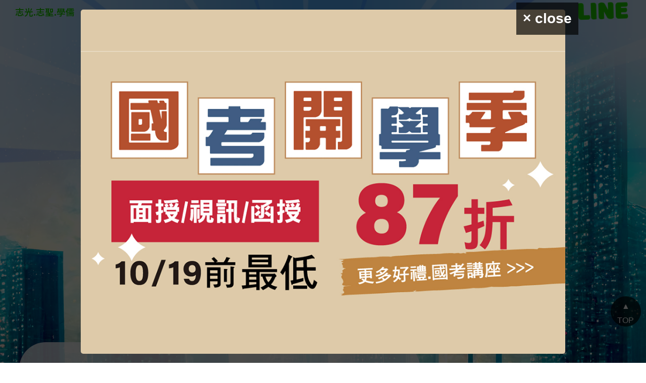

--- FILE ---
content_type: text/html
request_url: https://www.easywin.com.tw/ad/112/0406/index.html
body_size: 40482
content:
<!DOCTYPE html>
<html class="no-js">
<head>
    <meta charset="UTF-8" />
    <meta http-equiv="X-UA-Compatible" content="IE=edge">
    <meta name="viewport" content="width=device-width, initial-scale=1">
    <title>土木人國考最新情報-土木技師.土木工程課程補習名師推薦</title>
    <meta name="description" content="土木工程系出路介紹(國考篇)-土木技師為必考執業證照，公部門可往高考土木工程或營繕工程調查工程弊案，不想準備太多科目大推國營土木最好考" />
    <meta property="og:image" content="https://www.easywin.com.tw/AD/112/0406/img/fb.jpg" />
    <script src="https://www.easywin.com.tw/JS/GoogleAnalytics.js" type="text/javascript"></script>
    <link rel="stylesheet" type="text/css" href="style.css" />
    <link rel="stylesheet" type="text/css" href="https://www.easywin.com.tw/css/nav.css">
    <link rel="stylesheet" href="https://use.fontawesome.com/releases/v5.2.0/css/all.css">
    <link rel="stylesheet" href="https://unpkg.com/swiper/swiper-bundle.min.css" />
	<!-- slick -->
    <link rel='stylesheet' href='css/swiper.min.css'>

</head>

<body>
	<div id="mune" data-transparent="true" data-fullwidth="true" class="mune-plain dark">
		<div class="mune-inner" style="position: fixed;">
		  <div class="container">
			<div id="logo">
			  <a href="https://www.easywin.com.tw">志光.志聖.學儒</a>
			</div>
			<div class="mune-extras">
			  <ul>
				<li>
				  <div class="p-dropdown">
					<a href="#">
					  <div class="linefirend">LINE</div>
					</a>
					<ul class="p-dropdown-content">
					</ul>
				  </div>
				</li>
				<!--  <li>
								<div class="p-dropdown">
									<a href="https://www.youtube.com/channel/UCGE3L3poR-RrJjbJeoag1zA" target="_blank"><i
											class="fab fa-youtube" aria-hidden="true"></i></a>
								</div>
							</li> -->
			  </ul>
			</div>
			<!--end: mune Extras-->
			<div id="mainMenu-trigger">
			  <button class="lines-button x"> <span class="lines"></span> </button>
			</div>
			<!--三-->
			<div id="mainMenu">
			  <div class="container">
				<nav>
				  <ul>
				  </ul>
				</nav>
			  </div>
			</div>
			<!--Navigation-->
		  </div>
		</div>
	</div><!-- mune -->
	<main>
		<div class="top">
		<header>
            <p>full of strength</p>
            <img src="img/top.png">
            <h3><kbd>面授</kbd><kbd>視訊</kbd><kbd>在家補課</kbd><kbd>直播</kbd></h3>
            <h1>力學天王領軍 縱橫土木國考</h1>
        </header>
		<article id="news">
	
			<section>
				<div id="se">
					
					<h2>113高考土木考科修正<br>學好材料力學百戰百勝</h2>
					<p>113年起高考土木考試科目修正重點主要為刪除工程力學、基礎工程，加重材料力學佔分比例，原工程力學所學的範圍包含『靜力學』、『材料力學』、『流體力學』、『動力學』，修正後同學在準備科目上比較沒那麼吃重，但靜力學跟材料力學的問題觀念息息相關，因此同學還是要把握靜力學才能拿高分。</p>
					<iframe src="https://www.youtube.com/embed/NZSpxsDtm8A" title="YouTube 材力準備要領" frameborder="0" allow="accelerometer; clipboard-write; encrypted-media; gyroscope; picture-in-picture; web-share" allowfullscreen></iframe>
				
					<p>高普考未來雖變簡單，但貼心的提醒同學，從110年起高考土木工程及格者，是不能直接換土木技師的證照，需加考『結構設計』、『施工法』，目標技師的同學，建議還是要好好利用在學期間準備喲。</p>
					
				
				</div>
				<div id="ce">
				   <p>高普考新制V.S土木技師考科對照</p>
					<table>
						<thead>
							<tr><th>科目</th><th>土木技師</th><th>高考</th><th>普考</th></tr>
						</thead>
						<tbody>
						
						 <tr><td>靜力學</td><td>&nbsp;</td><td>&nbsp;</td><td>&nbsp;</td></tr>
						 <tr><td>材料力學</td><td><i class="fas fa-check"></i></td><td><i class="fas fa-check"></i></td><td><i class="fas fa-check"></i></td></tr>
						 <tr><td>結構學</td><td><i class="fas fa-check"></i></td><td><i class="fas fa-check"></i></td><td><i class="fas fa-check"></i></td></tr>
						 <tr><td>鋼筋混凝土(RC)</td><td><i class="fas fa-check"></i></td><td><i class="fas fa-check"></i></td><td><i class="fas fa-check"></i></td></tr>
						 <tr><td>鋼結構設計</td><td><i class="fas fa-check"></i></td><td>&nbsp;</td><td>&nbsp;</td></tr>
						 <tr><td>土壤力學</td><td><i class="fas fa-check"></i></td><td><i class="fas fa-check"></i></td><td>&nbsp;</td></tr>
						 <tr><td>基礎工程</td><td><i class="fas fa-check"></i></td><td>&nbsp;</td><td>&nbsp;</td></tr>
						 <tr><td>工程地質</td><td><i class="fas fa-check"></i></td><td>&nbsp;</td><td>&nbsp;</td></tr>
						 <tr><td>測量學</td><td><i class="fas fa-check"></i></td><td><i class="fas fa-check"></i></td><td><i class="fas fa-check"></i></td></tr>
						 <tr><td>營建管理</td><td><i class="fas fa-check"></i></td><td><i class="fas fa-check"></i></td><td>&nbsp;</td></tr>
						 <tr><td>施工學(法)</td><td><i class="fas fa-check"></i></td><td>&nbsp;</td><td><i class="fas fa-check"></i></td></tr>
						 <tr><td>工程材料</td><td><i class="fas fa-check"></i></td><td><i class="fas fa-check"></i></td><td></td></tr>
						</tbody>
					</table>


					</div>


		

			</section>
		</article>
	
	<article id="exam">
		<h2><span>土木國考/技師證照<br>113考試科目一覽</span></h2>
		
		<section style="margin-top: 0;">
		<div>
			
			<h4>土木技師相關師證照 錄取統計</h4>
			<p>準備技師證照『結構學.工程材料.測量學.土壤力學』為必修學分</p>
			<table>
			    <tr><th>類別</th><th>報名</th><th>到考</th><th>錄取</th><th>錄取分數</th><th>錄取率</th></tr>
				<tr><td>土木技師</td><td>3,404</td><td>2,090</td><td>250</td><td>50</td><td>11.96%</td></tr>
				<tr><td>結構技師</td><td>449</td><td>276</td><td>45</td><td>56.17</td><td>16.30%</td></tr>
				<tr><td>大地技師<br class="hidden-lg hidden-sm hidden-md">(一試)</td><td>326</td><td>176</td><td>59</td><td>58.03</td><td>33.52%</td></tr>
				<tr><td>大地技師<br class="hidden-lg hidden-sm hidden-md">(二試)</td><td>22</td><td>12</td><td>6</td><td>55.25</td><td>50%</td></tr>
				</table>
		 <ins>※資料來源：考選部111年報名統計</ins>
			
		</div>	
		<div>
			<table class="cese">
				<caption>土木證照執業範圍</caption>
				<tr><th>+36m <i class="fas fa-long-arrow-alt-up"></i></th><td>結構技師簽證</td></tr>
				<tr><th>+36m<br><i class="fas fa-arrows-alt-v"></i><br>0m</th><td rowspan="2">土木技師簽證 <br><small>0m GL 地基高程</small></td></tr>
				<tr><th>0m<br><i class="fas fa-arrows-alt-v"></i><br>-12m</th></tr>
				<tr><th>-12m <i class="fas fa-long-arrow-alt-down"></i></th><td>大地技師簽證</td></tr>
				
			</table>
		</div>	
		</section>
		
		<div class="ac-container">
			<div>
				<input id="ac-1" name="accordion-1" type="checkbox" />
				<label for="ac-1">
					<p><strong>6月</strong>大地工程技師<br><span>專技高考｜一試申論＋測驗混合題型｜二試申論題型</span></p>
				</label>
				<div class="ac-good kp">
					<div>
						<h4>大地技師 一試(6月考)</h4>
						<ol>
							<li>材料力學<small>20%</small></li>
							<li>工程材料與土壤力學<small>30%</small></li>
							<li>鋼筋混凝土<small>30%</small></li>
							<li>平面測量與營建管理<small>20%</small></li>
						</ol>
						<ul>
							<li>成績計算：總成績60分及格，<br>但及格人數未達全程到考人數33%者，按全程到考者總成績高低順序，以排名前百分之33%、總成績達50分且無任一科為0分者為及格。</li>
						</ul>
					</div>
					<div>
						<h4>大地技師 二試(11月考)</h4>
						<ol>
							<li>土壤力學與土壤動力(含地震工程)</li>
							<li>基礎工程與設計</li>
							<li>工程地質與工址調查</li>
							<li>岩石力學與隧道工程及山坡地工程(含水土保持工程)</li>
							
						</ol>
						<ul>
							<li>成績計算：總成績60分及格，<br>但及格人數未達全程到考人數50%者，按全程到考者總成績高低順序，以排名前百分之50%、總成績達50分且無任一科為0分者為及格。</li>
						</ul>
					</div>
				</div>
			</div>
			<div>
				<input id="ac-2" name="accordion-2" type="checkbox" />
				<label for="ac-2">
					<p><strong>11月</strong>土木技師｜結構技師<br><span>專技高考｜申論題型</span></p>
				</label>
				<div class="ac-good kp">
					<div>
						<h4>土木技師考試科目</h4>
						<ol>
							<li>結構分析 (含材料力學與結構學)</li>
							<li>結構設計 (含鋼筋混凝土設計與鋼結構設計)</li>
							<li>工程測量 (含平面測量與施工測量)</li>
							<li>施工法 (含土木/建築施工法/工程材料)</li>
							<li>營建管理</li>
							<li>大地工程學 (含土壤力學/基礎工程與工程地質)</li> 
						</ol>
						<ul>
							<li>成績計算：總成績60分及格。<br>及格人數未達各類科全程到考人數16%者，按全程到考者總成績高低順序，以排名前16%、總成績達50分且無任一科為0分者為及格。</li>
						</ul>
					
					</div>
					<div>
						<h4>結構技師考試科目</h4> 
						<ol>
							<li>材料力學</li>
							<li>結構學</li>
							<li>鋼筋混凝土設計與預力混凝土設計</li>
							<li>鋼結構設計</li>
							<li>土壤力學與基礎設計</li>
							<li>結構動力分析與耐震設計</li>
						</ol>
	                    <ul>
							<li>成績計算：總成績60分及格。<br>及格人數未達各類科全程到考人數16%者，按全程到考者總成績高低順序，以排名前16%、總成績達50分且無任一科為0分者為及格。</li>
						</ul>
					
					</div>
	
				</div>
			</div>
         </div>
	
		 <section>
		<div>
			<h4>公務人員-土木工程	<ins>※資料來源：考選部112年報名統計</ins></h4>
			<table>
				<tr><th>類別</th><th>報名</th><th>到考</th><th>錄取</th><th>錄取分數</th><th>錄取率</th></tr>	 	 	 
				<tr><td>高考</td><td>2,203</td><td>1,306</td><td>50</td><td>332</td><td>25.42%</td></tr>
				<tr><td>普考</td><td>1,141</td><td>771</td><td>50</td><td>258</td><td>33.46%</td></tr>
				<tr><td>地方特考三等</td><td>-</td><td>-</td><td>-</td><td>-</td><td>-</td></tr>
				<tr><td>地方特考四等</td><td>-</td><td>-</td><td>-</td><td>-</td><td>-</td></tr>
			</table>
		
			<h4>司法/調查人員-營繕工程組 <ins>※資料來源：考選部111年報名統計</ins></h4> 
				<table>
					<tr><th>類別</th><th>報名</th><th>到考</th><th>錄取</th><th>錄取分數</th><th>錄取率</th></tr>	 	 	 
					<tr><td>檢察事務官</td><td>72</td><td>42</td><td>10</td><td>55.53</td><td>23.81%</td></tr>
					<tr><td>調查局三等</td><td>71</td><td>46</td><td>6</td><td>58.6</td><td>13.04%</td></tr>
				</table>
	
						
				
		</div>
		<div>
			<h4>土木國考分析</h4>
			<iframe src="https://www.youtube.com/embed/wfAvvwCeFOA" title="YouTube video player" frameborder="0" allow="accelerometer; autoplay; clipboard-write; encrypted-media; gyroscope; picture-in-picture; web-share" allowfullscreen></iframe>
		</div>
	
		</section>
		 <div class="ac-container">

			<div>
				<input id="ac-3" name="accordion-3" type="checkbox" />
				<label for="ac-3">
					<p><strong>7月</strong>高普考土木工程（113新制）<br>
						<span>公務人員考試｜申論題型</span></p>
				</label>
				<div class="ac-good kp">
					<div>
						<h4>高考土木工程 考試科目</h4>
						<ol>
							<li>材料力學</li>
							<li>土壤力學</li>
							<li>測量學</li>
							<li>結構學</li>
							<li>鋼筋混凝土學與設計</li>
							<li>營建管理與工程材料</li>
						</ol>
						<ul>
							<li>共同科目：<br>國文(作文80%、測驗20%)◎<br>法學知識與英文 (憲法20%、法緒20%、英文60%)※</li>
							<li>成績計算：共同科目佔20%，專業科目佔80%。<br>不得有一科零分或總成績平均低於50分。</li>
						</ul>
	
					</div>
					<div>
						<h4>普考土木工程 考試科目</h4>
						<ol>
							<li>材料力學概要</li>
							<li>測量學概要</li>
							<li>結構學與鋼筋混凝土學概要</li>
							<li>土木施工學概要</li>
							
						</ol>
						<ul>
							<li>共同科目：<br>國文(作文80%、測驗20%)◎<br>法學知識與英文 (憲法30%、法緒30%、英文40%)※</li>
							<li>成績計算：以各科目成績平均計算之。</li>
						</ul>
					</div>
				</div>
			</div>
	
			<div>
				<input id="ac-4" name="accordion-4" type="checkbox" />
				<label for="ac-4">
					<p><strong>8月</strong>營繕工程<br>
						<span>檢察事務官/法務部調查局三等｜申論題型</span></p>
				</label>
				<div class="ac-good kp">
					<div>
						<h4>檢事官-營繕工程組 考試科目</h4>
						<ol>
							<li>刑法與刑事訴訟法</li>
							<li>結構分析(含材料力學與結構學)</li>
							<li>結構設計(含鋼筋混凝土設計與鋼結構設計)</li>
							<li>施工法(含土木、建築施工法與工程材料)</li>
							<li>營建法規</li>
							<li>政府採購法</li>
						
						</ol>
						<ul>
							<li>共同科目：<br>國文(作文80%、測驗20%)◎<br>法學知識與英文 (憲法20%、法緒20%、英文60%)※</li>
							<li>成績計算：</li>
						</ul>
					</div>
					<div>
						<h4>調查局三等-營繕工程組 考試科目</h4>
						<ol>
							<li>結構分析(包括材料力學與結構學)</li>
							<li>政府採購法</li>
							<li>營建法規</li>
							<li>施工法(含土木、建築施工法)</li>
						</ol>
						<ul>
							<li>共同科目：<br>
								國文(作文80%、測驗20%)◎<br>
								綜合法政知識與英文(包括憲法20%、法學緒論20%、兩岸關係20%、英文40%) ※
							</li>
							<li>成績計算：一試筆試，二試體測，三試個別口試<br>
								筆試成績：(共同科目各科X10%)＋(專業科目總和／科目數X80%)<br>
								總成績計算：一試80%，三試口試20%，合併計算。<br>
								一試有一科為0分或成績未滿50分、二試體測未達及格標準、三試口試未滿60分，均不予錄取。</li>
						</ul>
					</div>
				</div>
			</div>
	
			


			<div>
				<input id="ac-5" name="accordion-5" type="checkbox" />
				<label for="ac-5">
					<p><strong>12月</strong>地方特考土木工程<br>
						<span>公務人員考試｜申論題型</span></p>
				</label>
				<div class="ac-good kp">
					<div>
						<h4>三等土木工程 考試科目</h4>
						<ol>
							<li>靜力學與材料力學</li>
							<li>平面測量與施工測量</li>
							<li>土壤力學與基礎工程</li>
							<li>結構學</li>
							<li>鋼筋混凝土學與設計</li>
							<li>營建管理與土木施工學（含工程材料）</li>
							
						</ol>
						<ul>
							<li>共同科目：<br>國文(作文80%、測驗20%)◎<br>法學知識與英文 (憲法20%、法緒20%、英文60%)※</li>
							<li>成績計算：共同科目佔20%，專業科目佔80%。<br>不得有一科零分或總成績平均低於50分。</li>
						</ul>
						
					</div>
					<div>
						<h4>四等土木工程 考試科目</h4>
						<ol>
							<li>靜力學概要與材料力學概要</li>
							<li>測量學概要</li>
							<li>結構學概要與鋼筋混凝土學概要</li>
							<li>營建管理概要與土木施工學概要（含工程材料）</li>
						
						</ol>
						<ul>
							<li>共同科目：<br>國文(作文80%、測驗20%)◎<br>法學知識與英文 (憲法30%、法緒30%、英文40%)※</li>
							<li>成績計算：以各科目成績平均計算之。</li>
						</ul>
					</div>
	
				</div>
			</div>

			<div>
				<input id="ac-6" name="accordion-6" type="checkbox" />
				<label for="ac-6">
					<p><strong>不定期招考</strong>國營聯招/台電/中油<br>考試日期依簡章公告</p>
				</label>
				<div class="ac-good run">
					<div>
						<h4>國營聯招土木組</h4>
						<ol>
							<li>專業A：應用力學與材料力學<small>30%</small></li>
							<li>專業B：大地工程學與結構設計<small>50%</small></li>
							<li>共同科目：作文<small>10%</small>、英文<small>10%</small></li>
						</ol>
						<ul>
							<li>成績計算：<br>初(筆)試成績高低順序，按該類別錄取總人數加額通知參加複試<br>
								總成績計算依成績高低、全國分發：筆試80%+面試20%(現場測次為合格制)
							</li>
						</ul>
					</div>
					<div>
						<h4>台電僱員-土木類/輸電土建工程</h4>
						<ol> 
							<li>專業A：工程力學概要<small>30%</small></li>
							<li>專業B：測量、土木、建築工程概要<small>50%</small></li>
							<li>共同科目：國文(作文.測驗)<small>10%</small>、英文<small>30%</small></li>
						</ol>
						<ul>
							<li>成績計算：初(筆)試成績高低順序，按該類別錄取總人數加額通知參加複試<br>
								總成績計算為分區報名，分區錄取：筆試80%+面試20%(現場測次為合格制)
							</li>
						</ul>
						
					</div>
					<div>
						<h4>中油僱員-土木</h4>
						<ol>
							<li>專業科目：土木施工學、測量概要</li>
							<li>共同科目：國文、英文</li>
						</ol>
						<ul>
							<li>成績計算：<br>初(筆)試成績高低順序，按該類別錄取總人數加額通知參加複試<br>
								總成績計算為分區報名，分區錄取：筆試70%+面試30%(現場測次為合格制)
							</li>
						</ul>
						
					</div>
	
				</div>
			</div>
	
	
		</div><!-- ac-container -->
	</article>
 </div><!--top -->
		<article id="teacher">
			<h2><span>神級名師聯袂<br>要你上榜</span></h2>

			<section>
               <div>
				<img src="img/t1.png" alt="志聖土木技師補習名師" >
				<ul>
					<li><h3>結構學/材料力學<br><span>燦神-周煌燦 老師</span></h3></li>
					<li>台科大營建博士｜35年以上補教經驗</li>
					<li>yes！力學變簡單了！Dcard熱搜推薦。</li>
					<li>獨家清晰圖表，獨門授課內容讓您輕鬆駕馭理論實務重點。</li>
					<li><a href="https://www.youtube.com/watch?v=pjMvAtflMdk " target="_blank"><i class="fas fa-play"></i> 立即試聽</a></li>
				</ul>
			   </div>
			   <div>
				<img src="img/t3.png" alt="志聖土木技師補習名師">
				<ul>
					<li><h3>RC/鋼結構<br><span>鄭神-鄭平 老師</span></h3></li>
					<li>結構組教父｜35年以上補教經驗</li>
					<li>觀念架構確實，神準掌握命題焦點。</li>
					<li>多樣化題型變化，讓你考場快速解題。</li>
					<li>參與RC鋼構新規範制定討論，趨勢全掌握。</li>

				</ul>
			   </div>
			   <div>
				<img src="img/t2.png" alt="志聖土木技師補習名師">
				<ul>
					<li><h3>測量學<br><span>賴神-賴明 老師</span><small>(賴登明)</small></h3></li>
					<li>土木博士｜23年以上補教經驗</li>
					<li>理論實務兼具，將測量學變得好有趣。</li>
					<li>完整圖解觀念、測量最新趨勢。</li>
					<li>命題焦點確實掌握，學員公認高分名師。</li>
					<li><a href="https://www.youtube.com/watch?v=l0-tyuS-uTk" target="_blank"><i class="fas fa-play"></i> 立即試聽</a></li>
					
				</ul>
			   </div>
			
			   <div>
				<img src="img/t4.png" alt="志聖土木技師補習名師">
				<ul>
					<li><h3>RC/靜力學<br><span>李桀 老師</span><small>(李正傑)</small></h3> </li>
					<li>土木高考｜土木技師及格</li>
					<li>獨門解題技巧，推導邏輯清楚有概念。</li>
					<li>每個章節仔細講解，題題解析完整架構，<br class="hidden-lg hidden-md
						hidden-sm">同學在課程當下就搞懂題目</li>
						<li><a href="https://www.youtube.com/watch?v=OMYklOx7uJI" target="_blank"><i class="fas fa-play"></i> 立即試聽</a></li>
				</ul>
			   </div>
			   <div>
				<img src="img/t6.png" alt="志聖土木技師補習名師">
				<ul>
					<li><h3>大地工程學<br><span>劉明 老師</span><small>(劉明樓)</small></h3></li>
					<li>土木/大地/水利/水保技師四證照｜15年以上補教經驗。</li>
					<li>理論實務兼具的名師，讓您輕鬆理解拿高分。</li>
					<li>掌握各章節命題重點，準備事半功倍。</li>
					<li><a href="https://www.youtube.com/watch?v=Cz1UDGT_Cwg&t" target="_blank"><i class="fas fa-play"></i> 立即試聽</a></li>
					
				</ul>
			   </div>

			   <div>
				<img src="img/t5.png" alt="志聖土木技師補習名師">
				<ul>
					<li><h3>營建管理<br><span>朱秝 老師</span><small>(朱弘家)</small></h3></li>
					<li>20年豐富實務經驗｜技師公會理監事</li>
					<li>學員強力推薦，營建管理變的好有趣！</li>
					<li>高度教學熱忱，理論&實務兼具！</li>
					<li><a href="https://www.youtube.com/watch?v=VrI3B6hsuQY&t" target="_blank"><i class="fas fa-play"></i> 立即試聽</a></li>
										
				</ul>
			   </div>
			   <!-- <div>
				<img src="img/t7.png" alt="志聖土木技師補習名師">
				<ul>
					<li><h3>施工法&工程材料</h3></li>
					<li>15年以上補教經驗，極度熱心的責任名師。</li>
					<li>土木高考/土木技師及格，20年豐富實務經驗。</li>
					<li>除了充分掌握趨勢，更有申論題高分作答技巧。</li>
										
				</ul>
			   </div> -->
			</section>
			<!-- Swiper -->
<div id="mv">
	<h2>最新解題影音</h2>
	<div class="swiper-container">
	  <div class="swiper-wrapper">
		<div class="swiper-slide" onclick="window.open('https://youtu.be/OMYklOx7uJI');"><img src="https://www.easywin.com.tw/AD/107/1123/img/m7.jpg" />
		</div>
		<div class="swiper-slide" onclick="window.open('https://youtu.be/S_G0mGdHq0M');"><img src="https://www.easywin.com.tw/AD/107/1123/img/m6.jpg" /></div>
		<div class="swiper-slide" onclick="window.open('https://youtu.be/4uNvVi5CwmQ');"><img src="https://www.easywin.com.tw/AD/107/1123/img/m8.jpg" />
		</div>
	   
		<div class="swiper-slide" onclick="window.open('https://youtu.be/ym_HRtqWoRM');"><img src="https://www.easywin.com.tw/AD/107/1123/img/m9.jpg" ></div>
		
		<div class="swiper-slide" onclick="window.open('https://youtu.be/zr8klApagDA');"><img src="https://www.easywin.com.tw/AD/107/1123/img/m3.jpg" ></div>
		<div class="swiper-slide" onclick="window.open('https://youtu.be/Y29LhPs5EhQ');"><img src="https://www.easywin.com.tw/AD/107/1123/img/m4.jpg" ></div>
		<div class="swiper-slide" onclick="window.open('https://youtu.be/pp-Bw-aOERQ');"><img src="https://www.easywin.com.tw/AD/107/1123/img/m5.jpg" ></div>
		<div class="swiper-slide" onclick="window.open('https://youtu.be/06oUKlmCQMY');"><img src="https://www.easywin.com.tw/AD/107/1123/img/m1.jpg" ></div>
		<div class="swiper-slide" onclick="window.open('https://youtu.be/y9oRAqV1nFE');"><img src="https://www.easywin.com.tw/AD/107/1123/img/m2.jpg" ></div>
	  </div>
	  <div class="swiper-pagination"></div>
	</div>
	
  </div>	
		</article>
	
		<article id="study">
		<h2><span>土木技師/公職/研究所/就業<br>專班規劃 一次滿足</span></h2>
			<section>
             <div>
			  <table>
				<caption>
					<h4 data-storke="土木應屆考取專班 ">土木應屆考取專班</h4>
					<h6 data-storke="在校生限定!">在校生限定!</h6>
				</caption>
				<tr>
					<td><span>面授</span><span>視訊</span><span>函授</span><span>在家<br>補課</span><span>直播</span></td>
					<td><img src="img/b3.png"></td>
				</tr>
				<tr>
					<td><h5>上課<br>課程</h5></td>
					<td> 
						<ul>
						<li>大二：材料力學 / 測量學</li>
						<li>大三：RC / 結構學 / 土壤力學</li>
						<li>大四：國考土木全部科目</li>
					   </ul>
					</td>
				</tr>
				<tr>
					<td><h5>課程<br>說明</h5></td>
					<td> 
						<ul>
						<li>在校生一次報名，輔考至大四畢業。</li>
						<li>課程配合學校課業，hold住在校成績，推薦面試加分。</li>
						<li>應屆考取土木技師或公職土木工程再頒發獎學金最高30000元! </li>
					   </ul>
					</td>
				</tr>
			  </table>
			</div>
			<div>
				<table>
					<caption>
						<h4 data-storke="土木滿貫班">土木滿貫班</h4>
						<h6 data-storke="國考一次滿足!">國考一次滿足!</h6></caption>
					<tr>
						<td><span>面授</span><span>視訊</span><span>函授</span><span>在家<br>補課</span><span>直播</span></td>
						<td><img src="img/b2.png"></td>
					</tr>
					<tr>
						<td><h5>上課<br>課程</h5></td>
						<td> 
							<ul>
								<li>研究所：結構所/營建所</li>
								<li>土木技師</li>
								<li>高普考/地方特考土木工程</li>
								<li>司法/調查局三等-營繕工程組</li>
								<li>土木國營聯招/僱員</li>
							
						   </ul>
						</td>
					</tr>
					<tr>
						<td><h5>課程<br>說明</h5></td>
						<td> 
							<ul>
							<li>課程涵蓋土木類所有國考課程，含國考共同科目。</li>
							<li>同學可依讀書計劃，隨搭隨選。</li>
							<li>當年度考取土木技師或土木相關考試再頒發獎學金最高10000元。</li>
						   </ul>
						</td>
					</tr>
				  </table>
			</div>
			<div> 
				<table>
					<caption>
						<h4 data-storke="國營事業專班">國營事業專班</h4>
						<h6 data-storke="轉職首推!">轉職首推!</h6>
					</caption>
					<tr>
						<td><span>面授</span><span>視訊</span><span>函授</span><span>在家<br>補課</span><span>直播</span></td>
						<td><img src="img/b1.png"></td>
					</tr>
					<tr>
						<td><h5>上課<br>課程</h5></td>
						<td> 
							<ul>
								<li>台水/台電/中油</li>
								<li>農田水利會</li>
							
						   </ul>
						</td>
					</tr>
					<tr>
						<td><h5>課程<br>說明</h5></td>
						<td> 
							<ul>
							<li>正規課＋總複習完整課程學習。</li>
							<li>轉職首推，專班規劃包辦國營土木相關考試。</li>
							<li>當年度考取國營事業獎學金3000元</li>
						   </ul>
						</td>
					</tr>
				  </table>
			</div>
		
			</section>

		</article>
		<section id="student">
			<div class="swiper mySwiper">
			   <div class="swiper-wrapper">
				 <div class="swiper-slide" >
				   <div class="name_st">
					 <p>志聖補習班，除了師資優秀外，學習方式超便利，真的讓我感到超棒的，可以到班上面授課，也可以補課，太便利了。</p>
					 <div class="st-t"><img src="https://www.easywin.com.tw/ad/107/0922/img/1.png">
					   <h3>王○銘<br>土木技師+高考土木工程<br><span>應屆考取雙料金榜</span></h3>
					 </div>
				   </div>
				   <div class="name_st">
					 <p>講師厲害的是將專業科目從零開始觀念建立，循序漸進的講解與分析讓考生對各個科目建立起興趣，進而在學習中得到成就感。</p>
					 <div class="st-t">
					   <img src="https://www.easywin.com.tw/ad/107/0922/img/7.png">
					   <h3>曾○欣<br>土木技師+高考土木工程<br><span>公職＋證照連過2榜</span></h3>
					   </div>
				   </div>
				 </div>
				 <div class="swiper-slide">
				   <div class="name_st">
					 <p>不是土木系畢業的我，課程從零開始，志聖土木的老師講解的十分詳細，從土木專業數學、到靜力學，循序漸進建立基本功。</p>
					 <div class="st-t">
					   <img src="https://www.easywin.com.tw/ad/107/0922/img/2.png">
						 <h3>張○綸<br>半年考取土木技師<br><span>非本科系快速考取</span></h3>
					   </div>
				   </div>
				   <div class="name_st">
				   
					 <p>補習班系統性的整理各科重點加上授課老師精闢的講解，讓更容易把考科吸收進大腦中，考試時千萬不能緊張，仔細去作答。</p>
					 <div class="st-t">
					   <img src="https://www.easywin.com.tw/ad/107/0922/img/3.png">
					   <h3>王○鈞<br>高普考土木工程<br><span>一年考取雙料金榜</span></h3>
					   </div>
				   </div>
				 </div>
				 <div class="swiper-slide" >
				   <div class="name_st">
					 <p>考取土木上榜不代表很聰明也沒有很不容易，而是一種自我肯定，時間的分配很重要，勤練歷屆考古題是進步及上榜的不二法門。</p>
					 <div class="st-t">
					   <img src="https://www.easywin.com.tw/ad/107/0922/img/11.png">
					   <h3>王○男<br>地特三等土木工程<br><span>雲嘉區土木工程</span></h3>
					 </div>
				   </div>
				   <div class="name_st">
					 <p>沒有一個科目是可以完全放棄，我就開始不管考什麼有土木類系我都去報考以提高考試的臨場感並學習如何控制緊張情緒。</p>
					<div class="st-t">
					 <img src="https://www.easywin.com.tw/ad/107/0922/img/9.png">
					 <h3>洪○光<br>地特四等土木工程<br><span>澎湖縣狀元</span></h3>
					</div>
				   </div>
				   
				 
				 </div>
			   </div>
		   
			   <div class="swiper-button-next"></div>
				 <div class="swiper-button-prev"></div>
				 <div class="swiper-pagination"></div>
			 </div>
		   
		   </div>
		  </section>
		<article id="yes">
			<img src="https://value.public.com.tw/exfile/2270/version/images/b1.png" class="a">
			<h2>土木人 8大上榜關鍵</h2>
			<!-- <img src="images/book.png" class="b"> -->
			<ul>
			  <li><img src="https://value.public.com.tw/exfile/2270/version/images/b4.jpg" alt="志聖土木"><p><i class="fas fa-caret-right"></i> 面授/視訊/直播/雲端函授 全方位輔考</p></li>
			  <li><img src="https://value.public.com.tw/exfile/2270/version/images/b5.jpg" alt="志聖土木"><p><i class="fas fa-caret-right"></i> 正規+題庫班+總複習<br>紮實學習</p></li>
			  <li><img src="https://value.public.com.tw/exfile/2270/version/images/b8.jpg" alt="志聖土木"><p><i class="fas fa-caret-right"></i> 公職+證照+升學<br>獨家滿貫班課程</p></li>
			  <li><img src="https://value.public.com.tw/exfile/2270/version/images/b7.jpg" alt="志聖土木"><p><i class="fas fa-caret-right"></i> 校園應屆專班<br>兼顧課業再拿獎學金</p></li>
			  <li><img src="https://value.public.com.tw/exfile/2270/version/images/b2.jpg" alt="志聖土木"><p><i class="fas fa-caret-right"></i> 材力.測量基礎課程<br>專業打底上榜關鍵</p></li>
			  <li><img src="https://value.public.com.tw/exfile/2270/version/images/b1.jpg" alt="志聖土木"><p><i class="fas fa-caret-right"></i> 電子白板全新錄製<br>讓您輕鬆跟課</p></li>
			  <li><img src="https://value.public.com.tw/exfile/2270/version/images/b6.jpg" alt="志聖土木"><p><i class="fas fa-caret-right"></i> 時事修法專題<br>土木專業必備</p></li>
			  <li><img src="https://value.public.com.tw/exfile/2270/version/images/b3.png" alt="志聖土木"><p><i class="fas fa-caret-right"></i> 高考.技師.國營.研究所各年度歷屆完整收錄</p></li>
			</ul>
		  </article>
	</main>
	
 <section id="message">
  <h2>聯絡我們</h2>
  <div style="background-color: #fff; border-radius: 2em;">
  <h3><span class="r_bg">我們將儘速跟回覆您的訊息</span></h3>
  
    <iframe id="iframe_consultinfo" allowtransparency="true" frameborder="0" height="350px" width="96%" scrolling="No" src="https://value.public.com.tw/edou/index/938540af-e63c-4e9f-aabc-f27f31825329"></iframe>
  </div>
</section>
      <footer>
        <div>
          <h2>志聖研究所｜證照考｜公職考｜教職考</h2>
            <table>
              <tr><td><span>台北志聖</span> 台北市中正區館前路2號7樓</td><td>02-23755999</td></tr>
              <tr><td><span>台中志聖</span> 台中市東區復興路四段76號</td><td>04-22200985</td></tr>
              <tr><td><span>台南志聖</span> 台南市北區成功路10號</td><td>06-2281111</td></tr>
              <tr><td><span>高雄志聖</span> 高雄市三民區建國三路125號</td><td>07-2851919</td></tr>
            </table>
            <nav>
              <a href="https://www.superbox.com.tw/" target="_blank">超級函授</a>｜<a href="http://www.easylearn.com.tw/" target="_blank">金榜函授</a>｜<a href="https://www.sir.com.tw/" target="_blank">志光出版社</a>
            </nav>
            <nav>
              <a href="https://www.youtube.com/channel/UCGE3L3poR-RrJjbJeoag1zA" target="_blank"><i class="fab fa-youtube" aria-hidden="true"></i></a>
              <a href="https://www.facebook.com/easywin888" target="_blank"><i class="fab fa-facebook-f" aria-hidden="true"></i></a>
              <a href="https://www.instagram.com/easywin88" target="_blank"><i class="fab fa-instagram" aria-hidden="true"></i></a>
            </nav>
            </div>
             <div>
              <h2>志光.學儒公職輔考第一品牌</h2>
            <table>
              <tr><td><span>台北志光</span> 台北市中正區開封街一段12號</td><td>02-23120607</td></tr>
              <tr><td><span>桃園志光</span> 桃園市桃園區復興路186號6樓</td><td>03-3318811</td></tr>
              <tr><td><span>中壢志光</span> 桃園市中壢區元化路2-4號</td><td>03-4273388</td></tr>
              <tr><td><span>台中志光</span> 台中市中區建國路85號</td><td>04-22260555</td></tr>
              <tr><td><span>嘉義志光</span> 嘉義市西區中山路537號</td><td>05-2239595</td></tr>
              <tr><td><span>台南志光</span> 台南市中西區中山路195號</td><td>06-2201111</td></tr>
              <tr><td><span>高雄志光</span> 高雄市三民區建國三路125號</td><td>07-2851919</td></tr>
              <tr><td><span>高雄學儒</span> 高雄市三民區建國二路198號</td><td>07-2354321</td></tr>
              <tr><td><span>屏東學儒</span> 屏東市光復路140號</td><td>08-7336001</td></tr>
            </table>
            </div>
          
          </footer>
		  <div class="cover"><!-- onclick="window.open('https://www.easywin.com.tw/AD/105/0715/index.html');"  -->
			<div class="cover_content" >
			  <img src="https://www.easywin.com.tw/AD/109/0312/images/wrap_bnr.gif" class="hidden-xs" alt=""><img src="https://www.easywin.com.tw/AD/109/0312/images/wrap_bnr_s.gif" class="hidden-sm hidden-lg hidden-sm" alt=""><p id="close">close</p>
			</div>
		  </div>
	  <div id="gotop">▲<br>TOP</div>

	  <div id="overlay" onclick="off()">
		<div id="text">
		  <a href="https://lin.ee/weFFnCA" target="_blank">台北志光</a>
		  <a href="https://line.me/R/ti/p/%40564jjatt" target="_blank">台北志聖</a><br>
		  <a href="https://line.me/R/ti/p/%40184jjszr" target="_blank">桃壢志光</a>
		  <a href="https://lin.ee/a17ZbtP" target="_blank">台中志光</a><br>
		  <a href="https://line.me/R/ti/p/%40ztg8908f" target="_blank">台中志聖</a>
		  <a href="https://lin.ee/m6oVuw3" target="_blank">嘉義志光</a><br>
		  <a href="https://lin.ee/sc90tEt" target="_blank">台南志光</a>
		  <a href="https://line.me/R/ti/p/%40bpg8637t" target="_blank">台南志聖</a><br>
		  <a href="https://line.me/R/ti/p/%40itx3430i" target="_blank">高雄志光</a>
		  <a href="https://line.me/R/ti/p/%40640hclwy" target="_blank">屏東學儒</a><br>
		  <a href="https://www.cek.com.tw/line/" target="_blank">超級函授</a>
		  <a href="https://lin.ee/8z1mcAG" target="_blank">金榜函授</a>
		</div>
	  </div>
	  
	  <script src="https://www.easywin.com.tw/data/we/js/main.js"></script>
	  <script src="https://www.easywin.com.tw/data/we/js/jquery.js"></script>
	  <script src="https://www.easywin.com.tw/data/we/js/plugins.js"></script>
	  <script src="https://www.easywin.com.tw/data/we/js/functions.js"></script>
	
	  <script>
		$("#close").click(function(){
			$(".cover").hide();
		});
		$(".float_close").click(function(){
			$(".float_inner").hide();
			$(".float_info").css("width","25px");
			$(".float_open").show();
		});
		$(".float_open").click(function(){
			$(".float_inner").show();
			$(".float_info").css("width","60px");
			$(this).hide();
		});
	</script>
	  <script type="text/javascript">
		$(function () {
			$("#gotop").click(function () {
				jQuery("html,body").animate({
					scrollTop: 0
				}, 1000);
			});
			$(window).scroll(function () {
				if ($(this).scrollTop() > 250) {
					$('#gotop').fadeIn("fast");
				} else {
					$('#gotop').stop().fadeOut("fast");
				}
			});
		});
	</script>
	<script>
		fetch('https://www.easywin.com.tw/data/top/js/cw.json').then((res) => {
			return res.json();
		}).then(data => {
			//第一層
			render_layer_one(data);
			//第二層
			render_layer_two(data);
			//line
			render_line(data);
			//收合
			$("#mainMenu .container nav > ul > li.dropdown > a").click(function (e) {
				console.log($(this).parent('li'))
				// $('#mainMenu .container nav > ul > li.dropdown ').removeClass('hover-active');
				$(this).parent('li.dropdown ').toggleClass('hover-active');
			});
		})
		const render_layer_one = (data) => {
			data.info.forEach(item => {
				if (item.body.length == 1) {
					$('#mainMenu .container nav>ul').append('<li><a href="' + item.body[0].link + '">' + item.head + '</a></li>')
				} else {
					$('#mainMenu .container nav>ul').append('<li class="dropdown"><a href="#">' + item.head + '</a><ul class="dropdown-menu"></ul></li>')
				}
			});
		}
		const render_layer_two = (data) => {
			for (let i = 0; i < data.info.length; i++) {
				if (data.info[i].body.length == 1) {
					continue;
				}
				else {
					data.info[i].body.forEach(item => {
						$('#mainMenu .container nav>ul .dropdown:nth-child(' + [i + 1] + ') .dropdown-menu')
							.append('<li><a href="' + item.link + '" target="_blank">' + item.key + '</a></li>')
					})
				}
			}
		}
		const render_line = (data) => {
			data.line.forEach(item => {
				$('#mune .mune-extras ul li .p-dropdown ul.p-dropdown-content')
					.append('<li><a href="' + item.link + '">' + item.key + '</a></li>')
			})
		}
		var container = $("#menu");
		container.addEventListener('clicl', function () {

			if (container.is(event.target) !== null) {
				console.log('裡面');
			} else {
				console.log('外面');
				$("#mainMenu").css("max-height", 0);
			}
		})
	</script>
	
	<script src='js/swiper.js'></script>
	<script id="rendered-js">
		var swiper = new Swiper('.swiper-container', {
			pagination: '.swiper-pagination',
			effect: 'coverflow',
			grabCursor: true,
			centeredSlides: true,
			slidesPerView: 'auto',
			coverflow: {
				rotate: 50,
				stretch: 0,
				depth: 100,
				modifier: 1,
				slideShadows: true
			},

			loop: true
		});
		    //# sourceURL=pen.js
	</script>
	<!-- Swiper JS -->
	<script src="https://unpkg.com/swiper/swiper-bundle.min.js"></script>、
	<script>
		var swiper = new Swiper(".mySwiper", {
			spaceBetween: 30,
			centeredSlides: true,
			autoplay: {
				delay: 2500,
				disableOnInteraction: false,
			},
			pagination: {
				el: ".swiper-pagination",
				clickable: true,
			},
			navigation: {
				nextEl: ".swiper-button-next",
				prevEl: ".swiper-button-prev",
			},
		});
	</script>
	
	<script>
		function on() {
			document.getElementById("overlay").style.display = "block";
		}

		function off() {
			document.getElementById("overlay").style.display = "none";
		}
	</script>
</body>

</html>

--- FILE ---
content_type: text/html; charset=utf-8
request_url: https://www.google.com/recaptcha/api2/aframe
body_size: 268
content:
<!DOCTYPE HTML><html><head><meta http-equiv="content-type" content="text/html; charset=UTF-8"></head><body><script nonce="i0hTKxFDPFndVy5YmyFW3Q">/** Anti-fraud and anti-abuse applications only. See google.com/recaptcha */ try{var clients={'sodar':'https://pagead2.googlesyndication.com/pagead/sodar?'};window.addEventListener("message",function(a){try{if(a.source===window.parent){var b=JSON.parse(a.data);var c=clients[b['id']];if(c){var d=document.createElement('img');d.src=c+b['params']+'&rc='+(localStorage.getItem("rc::a")?sessionStorage.getItem("rc::b"):"");window.document.body.appendChild(d);sessionStorage.setItem("rc::e",parseInt(sessionStorage.getItem("rc::e")||0)+1);localStorage.setItem("rc::h",'1766008406499');}}}catch(b){}});window.parent.postMessage("_grecaptcha_ready", "*");}catch(b){}</script></body></html>

--- FILE ---
content_type: text/css
request_url: https://www.easywin.com.tw/ad/112/0406/style.css
body_size: 38046
content:
@import url('https://fonts.googleapis.com/earlyaccess/notosanstc.css');
@import url('https://fonts.googleapis.com/css?family=Baloo');
@import url('https://fonts.googleapis.com/css?family=Fredoka+One');
@import url('https://fonts.googleapis.com/css?family=Lato:400,700|Mukta+Vaani:700|Staatliches');
@import url('https://fonts.googleapis.com/css2?family=Roboto+Mono:wght@500&display=swap');
*, *::after, *::before { -webkit-box-sizing: border-box; box-sizing: border-box; }

body{
  background:url(img/bg-3.png) no-repeat,radial-gradient(ellipse at 50% 0%,var(--color-bg-6)5%,var(--color-bg-11)80%,var(--color-bg-5)100%);
  background-position: center top -50vh;
  background-size: 120%; 
	 margin: 0;
	 font-weight: 400;
	 font-size: 1.1em;
	 line-height: 1.8;
	 overflow-x: hidden;
	 font-family: "Arial","Noto Sans TC" , sans-serif;
	 color: #333;
   /*  */
     --color-bg: #fff;
     --color-bg-2: #69d0e2;
     --color-bg-3: #2a96a9;
     --color-bg-4: #6977e2;
     --color-bg-5: #2a35a9;
     --color-bg-6: #57affc;
     --color-bg-7: #0039ff;
     --color-bg-11: #fff;
     --color-bg-8: #ffa0a0;
     --color-bg-9: #ff6854;
     --color-bg-10: #ffeca0;
     
}
#gotop {
	width:3.8em;
	height:3.8em;
	text-align: center;
	border:1px solid #ddd;
	position: fixed;
	right: 10px;
	bottom: 10vh;
	border-radius:50%;
	padding:6px 0px;
	font-size:0.9em;
	background: rgba(0,0,0,0.7);
	border: 1px;
	color: white;
	cursor: pointer;
	z-index: 300;
	
	}
	
	@media screen and (max-width:46em){
    body{
      background:url(img/bg-3.png) no-repeat,radial-gradient(ellipse at 50% 0%,var(--color-bg-6)5%,var(--color-bg-7)80%,var(--color-bg-5)100%);
  background-position: center top -2vh;
  background-size: 135%; 
       font-size: 1em;
    }
	  #gotop {
	  font-size:13px;
	  padding-top: 5px;
	  bottom:65px;
	}

}

footer {
    display: flex;
    display: -webkit-flex;
    align-items: flex-start;
    flex-wrap: wrap;
    justify-content: space-between;
    padding: 8vh 8vw;
    position: relative;
    background-color: rgba(77, 144, 254,1.0); 
    color: #fff;
  }
  footer h2{
    font-size:1.1em;
    line-height: 1.8;
    margin: 0 0px;
    text-align: left;
    
  }
  footer>div {
    width:45%;
    display: inline-block;
    vertical-align: top;
  
  }
  footer table {
    width:100%
  }
  footer table td {
    padding: 5px 1px;
  }
  footer table span {
    background: #f00;
    color:#fff;
    font-weight: 500;
    padding: 2px 3px;
  }
  footer a {
    color: #fff;
    text-decoration: none;
  }
  footer a:hover,
  footer a:focus {
    color: #fff;
    text-decoration: none;
  }
  footer a:focus {
    outline: thin dotted;
    outline: 5px auto -webkit-focus-ring-color;
    outline-offset: -2px;
  }
  
  footer i{
    color: #fff;
    margin: auto 1vw;
    font-size:2.2em;
  }
  
  footer nav {
    margin: 2vh 0;
    padding: 2vh 0;
    border-top: solid 1px #fff;
  }
  @media (max-width: 75em) {
    footer {
      padding: 8vh 3vw;
     
    }
    footer h2{
      font-size:1em;
    }
    footer>div {
      width:48%;
    
    }
  
  }
  @media (max-width: 55em) {
    footer {
      padding: 5vh 5vw;
      font-size: 14px;
    }
    footer table span {
      font-weight: 500;
      font-size: 95%;
      padding: 2px 3px;
    }
    footer>div {
      width:100%;
      margin-top: 3vh;
    
    }
  }

  #message{
    background-color: rgba(255,245,245,0.65);
    color:#333;
    text-align: center;
    padding: 5vh 8vw;
    margin: 0 auto;
  }
  #message h2{
    font-size: 2.2em;
    line-height: 1.2;
    margin: 2vh;
    font-weight: 600;
    text-align: center;
  }
  #message h3 {
    font-size: 1.2em;
  }
  a,a:hover {text-decoration: none; color: #3b3d4a;}
  a:hover { opacity: 0.8; }
  h1,h2,h3,h4,h5,h6,p,ol,ul { margin: 0;padding: 0;font-weight: 400; }
  table {border-collapse: collapse;border-spacing: 0;}
  main{display: block;}

  @media (max-width: 767px) {.hidden-xs {display: none !important;}}
  @media (min-width: 768px) and (max-width: 991px) {.hidden-sm {display: none !important;}}
  @media (min-width: 992px) and (max-width: 1199px) {.hidden-md {display: none !important;}}
  @media (min-width: 1200px) {.hidden-lg {display: none !important;}}



/* Blueprint header */
.dropdown-menu{position:absolute;top:100%;left:0;z-index:1000;display:none;float:left;min-width:10rem;padding:.5rem 0;margin:.125rem 0 0;font-size:1rem;color:#212529;text-align:left;list-style:none;background-color:#fff;background-clip:padding-box;border:1px solid rgba(0,0,0,.15);border-radius:.25rem}.dropup .dropdown-menu{margin-top:0;margin-bottom:.125rem}.dropup .dropdown-toggle::after{display:inline-block;width:0;height:0;margin-left:.255em;vertical-align:.255em;content:"";border-top:0;border-right:.3em solid transparent;border-bottom:.3em solid;border-left:.3em solid transparent}.dropup .dropdown-toggle:empty::after{margin-left:0}.dropright .dropdown-menu{margin-top:0;margin-left:.125rem}.dropright .dropdown-toggle::after{display:inline-block;width:0;height:0;margin-left:.255em;vertical-align:.255em;content:"";border-top:.3em solid transparent;border-bottom:.3em solid transparent;border-left:.3em solid}.dropright .dropdown-toggle:empty::after{margin-left:0}.dropright .dropdown-toggle::after{vertical-align:0}.dropleft .dropdown-menu{margin-top:0;margin-right:.125rem}.dropleft .dropdown-toggle::after{display:inline-block;width:0;height:0;margin-left:.255em;vertical-align:.255em;content:""}.dropleft .dropdown-toggle::after{display:none}.dropleft .dropdown-toggle::before{display:inline-block;width:0;height:0;margin-right:.255em;vertical-align:.255em;content:"";border-top:.3em solid transparent;border-right:.3em solid;border-bottom:.3em solid transparent}.dropleft .dropdown-toggle:empty::after{margin-left:0}.dropleft .dropdown-toggle::before{vertical-align:0}.dropdown-divider{height:0;margin:.5rem 0;overflow:hidden;border-top:1px solid #e9ecef}.dropdown-item{display:block;width:100%;padding:.25rem 1.5rem;clear:both;font-weight:400;color:#212529;text-align:inherit;white-space:nowrap;background-color:transparent;border:0}.dropdown-item:focus,.dropdown-item:hover{color:#16181b;text-decoration:none;background-color:#f8f9fa}.dropdown-item.active,.dropdown-item:active{color:#fff;text-decoration:none;background-color:#007bff}.dropdown-item.disabled,.dropdown-item:disabled{color:#6c757d;background-color:transparent}.dropdown-menu.show{display:block}

/*tossing*/
#line {
	position: fixed;
	top: 0vh;
	right: 2vw;
	z-index: 1999;

}
.linefirend{
	font-size:2.2em;
	animation-name: linefirend;
	-webkit-animation-name: linefirend;	
	animation-duration: 2.5s;	
	-webkit-animation-duration: 2.5s;
	animation-iteration-count: infinite;
	-webkit-animation-iteration-count: infinite;
}
.linefirend span {
	font-size: 38%;
	display: block;
	
}
@keyframes linefirend {
	0% {transform: rotate(-4deg);}
	50% {transform: rotate(4deg);}
	100% {transform: rotate(-4deg);}						
}
@-webkit-keyframes linefirend {
	0% {-webkit-transform: rotate(-4deg);}
	50% {-webkit-transform: rotate(4deg);}
	100% {-webkit-transform: rotate(-4deg);}				
}
@media (max-width: 55em){
	.line_bg {
	position: fixed;
	top:2vh;
	right: auto;
	left:5vw;
	z-index: 1999;

}
	.linefirend{
	font-size:2em;
	letter-spacing: 0;
	animation-name: linefirend;
	-webkit-animation-name: linefirend;	
	animation-duration: 2.5s;	
	-webkit-animation-duration: 2.5s;
	animation-iteration-count: infinite;
	-webkit-animation-iteration-count: infinite;
}
.linefirend span {
	display: none;
}
}

/*tossing*/
.floating{
	animation-name: floating;
	-webkit-animation-name: floating;
	animation-duration: 5s;	
	-webkit-animation-duration: 5s;
	animation-iteration-count: infinite;
	-webkit-animation-iteration-count: infinite;
}
@keyframes floating {
	0% {transform: translateY(0%);	}
	50% {transform: translateY(8%);	}	
	100% {transform: translateY(0%);}			
}
@-webkit-keyframes floating {
	0% {-webkit-transform: translateY(0%);	
	}
	50% {-webkit-transform: translateY(8%);	
	}	
	100% {-webkit-transform: translateY(0%);
	}			
}

.swiper {
  width: 100%;
}

.swiper-slide {
  text-align: center;
  display: -webkit-box;
  display: -ms-flexbox;
  display: -webkit-flex;
  display: flex;
  -webkit-box-pack: center;
  -ms-flex-pack: center;
  -webkit-justify-content: center;
  justify-content: center;
  -webkit-box-align: center;
  -ms-flex-align: center;
  -webkit-align-items: center;
  align-items: center;
}

.swiper-slide img {
  display: block;
  width: 100%;
  height: auto;
  object-fit: cover;
  border: solid 1px #2a2921;
}
#ads {
  /* background-color:rgb(255 217 185); */
  padding: 5vh 2vw;
  letter-spacing: 1px;
  text-align: center;
  font-weight: 400;
}

.ads,
.superbox_sale {
  margin: 1vh 1vw;
  width: 46%;
  background: #e9e8e8;
  border-radius: 1em;
  padding: 5vh 2vw;
  text-align: center;
  border: solid #fff 2px;
  display: inline-block;

}

.ads:hover,
.superbox_sale:hover {
  cursor: pointer;
}

.superbox_sale {
  background-color: #efe8ff;
}

.superbox_sale img {
  width: 48%;
  height: auto;
  background-color: rgb(255, 240, 240);
  border: solid #2a2921 1px;
  display: inline-block;
}

#ads p {
  vertical-align: top;
  font-size: 1.35em;
}

#ads p span {
  font-weight: 600;
  background-color: #f00;
  color: #fff;
  padding: 1vh 1vw;

}

#ads p ins {
  font-size: 60%;
}

#ads h3 {
  /* color: #622f15; */
  font-size: 1.35em;
  line-height: 1.3;
}

#ads h4 {
  text-align: center;
}

#ads h4 span {
  color: #1dcd00;
  font-family: "Baloo", "Noto Sans TC", "Arial", sans-serif;
  font-weight: 800;
  font-size: 2em;
}

#ads nav {
  margin-top: 6vh;
}

#ads nav a {
  background-color: #1dcd00;
  color: #fff;
  padding: 5vh 1vw;
  margin: 0 0.5vw;
  border-radius: 50%;

}

@media screen and (max-width: 55em) {

  #ads h2 {
    font-size: 1.25em;
  }

  #ads h2 span {
    font-size: 1.8em;
  }

  #ads p {
    vertical-align: top;
    font-size: 1.1em;

  }

  #ads nav {
    margin-top: 5vh;

  }

  #ads nav a {
    padding: 4vh 2vw;
    margin: 0 0.1vw;
    font-size: 15px;

  }

  #ads {
    padding: 5vh 3vw;
    text-align: center;
    letter-spacing: 0;
  }

  .ads,
  .superbox_sale {
    margin: 2vh 1vw;
    width: 95%;
    border-radius: 1em;
    padding: 5vh 2vw;

  }

  .superbox_sale img {
    width: 88%;
    height: auto;
  }
}
.top {
  background: url(img/bg.png) no-repeat; 
  background-size:108%;
  background-position: center top ;
  background-attachment:fixed;
  

}
header {
  background: url(img/bg-2.png) repeat;
  background-size: 20%;
    text-align: center;
    letter-spacing: 1px;
}
header img {
    width: 50%;
    height: auto;
}
header h1 {
    font-size: 2em;
    font-weight: 600;
}

header h3 {
    padding: 0;
    margin: -1vh 0 2vh 0 ;
    font-size: 2.5em;
    font-weight: 500;
    
}
header h3 kbd {
    padding: 1.2vh 1.6vw;
    border-radius: 3em;
    color: #fff;
    margin: 0 0.5vw;
    background-color: #5865f0;
  }
  header h3 kbd:nth-child(2){
    background-color: #2aa998;
  }
  header h3 kbd:nth-child(3){
    background-color: #ffd233;
    color: #333;
  }
  header h3 kbd:last-child{
    background-color: #f05892;
  }
  header p {
    letter-spacing: 5px;
    margin: 2vh 0;
  }
  @media screen and (max-width: 55em) {
    .top {
      background: url(img/bg.png) no-repeat; 
      background-size:148%;
      background-position: right -12vw top 12vh;
      background-attachment:none;
      
    }
    header {
      background: url(img/bg-2.png) repeat;
      background-size: 30%;
      text-align: center;
        letter-spacing: 0.5px;
        padding-top: 5vh;
    }
    header img {
        width: 80%;
        height: auto;
    }
    header h1 {
        font-size: 1.32em;
    }

  header p {
      font-size: 1.2em;
  }
  header h3 {
    font-size: 1.5em;
  }
  header h3 kbd {
      padding: 1vh 2vw;
      margin: 0 1vw;
    }
  
  }
  article {
    letter-spacing: 1px;
    padding:5vh 5vw;

  }


  article h2 {
    /* background: url(img/title.png) no-repeat;
    background-position: center top;
    background-size: 75%; */
    padding: 8vh 0;
    line-height: 1.5;
    font-size: 3em;
    font-weight: 800;
    
  }
 article h2 span {
    border-top:solid 3px;
    /* border-bottom:solid 3px; */
    padding: 1vh 0;
    margin: 0;
  }
  @media screen and (max-width: 55em) {
    article h2 {
      font-size: 2.2em;
      padding-bottom: 0;
      line-height: 1.35;
    }
  }
    
  #news {
    text-align: center;
    color: #333;
    padding:5vh 0vw 12vh;

 
    
  }

  #news h2 {
    border-bottom: dashed 1px #2aa998;
    line-height: 1.35;
    padding: 2vh 0;
    margin-bottom: 3vh;
    font-size: 1.8em;
    color: #fff;
    text-shadow: 0 0.1em 5px #15565d, 0.05em -0.03em 0 #15565d, 0.05em 0.005em 0 #15565d, 0em 0.08em 0 #15565d, 0.05em 0.08em 0 #15565d, 0px -0.03em 0 #15565d, -0.03em -0.03em 0 #15565d, -0.03em 0.08em 0 #15565d, -0.03em 0 0 #0b9cff;

  }

  #news>section {
    display: flex;
    display: -webkit-flex;
    justify-content: space-between;
    align-items: flex-start;
    text-align: left;
    padding:8vh 3vw 12vh; 
  }

  #news>section #se{
     background-color:rgba(251, 252, 255, 0.8);
    width: 66%;
    padding:6vh 6vw 6vh 4vw;  
    border-radius: 3em; 
    -webkit-box-reflect: below 0px -webkit-gradient(linear, left top, left bottom, from(transparent), color-stop(68%, transparent) , to(rgba(250, 250, 250, 0.1)));
  }
  #news>section #ce {
    width: 38%;
    margin: 12vh 0 0 -5vw;
    font-size:16px;
    background:#2197ff;
    color: #fff;
    border-radius: 2em ;
    z-index: 3;
    box-shadow: 2px 3px 5px rgba(37, 34, 93, 0.6);
    /* #ffd300 #ffd620f5   #f3f3f3*/
  }
  
  #news h3{
    letter-spacing: 1px;
    font-weight: 600;
    font-size: 1.5em;
    line-height: 1.5;
    padding:15vh 0 1vh ;
  }
  #news h4 {
    font-size: 16px;
    font-weight: 400;
    margin-bottom: 2vh;
  }
  #news table{
    width: 100%;
    margin: 3vh 0;
    letter-spacing: 0.5px;
    table-layout: fixed;
  }
  #news th,
  #news td {
    padding:1vh 1vw;
    text-align: center;
    vertical-align: middle;
    border:solid 1px  rgba(233, 233, 233, 0.38);
    border-top-width: 0;
    border-left-width: 0;
    border-right-width: 0;
    
  }
  #news iframe {
    width: 95%;
    height: 320px;
    margin: 3vh 0;
  }
  #new .fluid-width-video-wrapper iframe {
    position: static;
    top: 0;
    left: 0;
    width: 100%;
    height: 100%;
  }
  
  #se .fa-play-circle {
    color: #f00;
    font-size: 2em;
  }

  #ce {
    padding: 1vh 1vw;
    position: relative;

  }
  #ce p {
    position: absolute;
    font-weight: 600;
    line-height: 1.5;
    top: -2vh;
    left: 6vw;
    font-size: 1.25em;
    text-shadow: 0 0.1em 5px #15225d, 0.05em -0.03em 0 #15225d, 0.05em 0.005em 0 #15225d, 0em 0.08em 0 #15225d, 0.05em 0.08em 0 #15225d, 0px -0.03em 0 #15225d, -0.03em -0.03em 0 #15225d, -0.03em 0.08em 0 #15225d, -0.03em 0 0 #15225d;
  }
  #ce .fa-check {
    color: #ffffff;
  } 
  #ce table td {
     padding: 3px 1px;
  }
  #ce table th {
    position: sticky;
    top: 45px;
    z-index: 9;
    background: rgba(33, 151, 255, 0.68);
    border-bottom: solid 1px;
  }
 
  @media (max-width:55em) {
    #news {
      padding:0vh;
      margin-top: 5vh;
    }
  
    #news h2 {
      font-size: 1.5em;
  
    }
    #news>section {
      flex-wrap: wrap;
      padding:0;
      margin: 0;
    }
  
    #news>section #se, #news>section #ce {
      width: 100%;
      padding:3vh 6vw;  
      border-radius: 0em; 
      margin: 0;
     
    }
    #news>section #se {
      background-color:rgba(240, 252, 255, 0.95);
    }

    #news h3{
      letter-spacing: 0.5px;
      padding:8vh 0 1vh ;
    }
    #news table{
      width: 100%;
      margin: 3vh 0;
    }

    #news iframe {
      width: 100%;
      height: 220px;
      margin: 3vh 0;
    }
    #ce {
      padding:0;
    }
    #ce p {
      position:static;
      top:auto;
      left:auto;
      text-align: center;
    }

    #ce table td {
       padding: 3px 1px;
    }
   
  }
  
  .ac-container{
    width: 100%;
    text-align: left;
    font-weight: 400;
    line-height: 1.8;
    padding: 3vh 1.5vw;
    border-radius: 0 10px 10px 10px;
    box-shadow: 6px 6px 0 rgba(126, 126, 126, 0.68);              
    color: #fff;
    margin-bottom: 5vh;
    background: url(img/bg-2.png),linear-gradient(var(--color-bg-7),var(--swiper-theme-color),var(--color-bg-6)); 
    background-size: 12%;

   
  }
  .ac-container strong{
    font-weight:400;
  }
  .ac-container label{
    font-family: "Arial","Noto Sans TC" , sans-serif;
    z-index: 20;
    height: auto;
    cursor: pointer;
    display: grid;
    border-bottom: 1px solid #d7d7d7;
    margin-top: 3vh;
    padding: 2vh 1.5vw;
     
    
  }

  .ac-container input{
    display: none;
  }
  .ac-container .ac-good{
    margin-top: -1px;
    overflow: hidden;
    height: 0px;
    position: relative;
    z-index: 10;
    -webkit-transition: height 0.3s ease-in-out, box-shadow 0.6s linear;
    -moz-transition: height 0.3s ease-in-out, box-shadow 0.6s linear;
    -o-transition: height 0.3s ease-in-out, box-shadow 0.6s linear;
    -ms-transition: height 0.3s ease-in-out, box-shadow 0.6s linear;
    transition: height 0.3s ease-in-out, box-shadow 0.6s linear;
  }
  .ac-container input:checked ~ label{
    color: #0d4649;padding-bottom: 2vh;
  }
  .ac-container label p:after{
      content: '+more';
      float: right;
      right: 0;
      background: #ffef2c;
      font-family: "Baloo", "Noto Sans TC", "Arial", sans-serif;
      font-weight: 400;
      letter-spacing: 1px;
      color: #9e601a;
      padding: 0.2vh 0.5vw;
      border-radius: 5px;
      box-shadow: 3px 3px 0 #b38400;
      transition: .3s;
  }
  
  .ac-container input:checked ~ label p:after{
     content: '';
    font-weight: 900;
    font-family: 'Font Awesome 5 Free';
    color: #09f;
  }
  /*.ac-container article p{
    font-style: italic;
    line-height: 23px;
    font-size: 14px;
    padding: 20px;
    text-shadow: 1px 1px 1px rgba(255,255,255,0.8);
  }*/
  .ac-container input:checked ~ .ac-good{
    -webkit-transition: height 0.5s ease-in-out, box-shadow 0.1s linear;
    -moz-transition: height 0.5s ease-in-out, box-shadow 0.1s linear;
    -o-transition: height 0.5s ease-in-out, box-shadow 0.1s linear;
    -ms-transition: height 0.5s ease-in-out, box-shadow 0.1s linear;
    transition: height 0.5s ease-in-out, box-shadow 0.1s linear;
    /*box-shadow: 0px 0px 0px 1px rgba(155,155,155,0.3);*/
  
  }
  .ac-container input:checked ~ .ac-good{
    height: auto;
    margin-bottom: 6vh;
    background:#fff6db;
      margin:0;
      padding: 5vh 3vw;
      border: 2px solid #008404;
      line-height: 1.8;
     /* text-align: justify;
      text-justify: inter-word;*/
      color: #0d4649;
      font-weight: 400;
      border-radius: 5px;
  }
  .ac-container input:checked ~ label p:after{
     content: '-close';
     /*font-weight: 900;
     font-family: 'Font Awesome 5 Free';*/
     float: right;
      right: 0;
      line-height:initial;
      font-family: "Baloo", "Noto Sans TC", "Arial", sans-serif;
  }
  .ac-container label p {
    line-height: 1.5;
    font-weight: 500;
  }

  .ac-container ol{
    list-style: decimal;
    padding: 0 0 0 22px;
  }
  .ac-container ol ol {
    list-style: upper-alpha;
    padding: 0 0 0 22px;

  }
  .ac-container ul,
  .ac-container ul ul  {
    padding: 0 0 0 22px;
    font-size: 85%;
    /* color: #5870c7; */
  }
  .ac-container ul li {
    margin-bottom: 2vh;
  }
  #exam {
    /* margin-top: -12vh; */
    background: #f5f5f5 ; 
    padding: 6vh 6vw;
     box-shadow: -1px -1px 22px rgba(40, 76, 117, 0.5 ); 
  }
  #exam section {
    display: flex;
    display: -webkit-flex;
    justify-content: space-around;
    align-items: flex-start;
    background: url(img/s1.png) repeat-x;
    background-position: center bottom 0vh;
    background-size: 4.5%;
    margin:15vh 0 0;


  }

  #exam>section div {
    width: 56%;
    margin-bottom: 15vh;
  }
  #exam>section div:nth-child(2){
    width: 32%;
  }
  #exam iframe {
    width:380px;
    height: 248px;
  }
  #exam table {
    width: 100%;
    margin:2vh 0;
    letter-spacing: 0.5;
  }
  #exam table td,#exam th {
    border-bottom: solid 1px #aaa9ba;
    padding:5px;
    position: relative;
    text-align: center;
  }
  #exam table th {
    background-color: #4c58d5;
    color: #fff;
    font-size: 95%;
    font-weight: 400;
    
    
  }

  #exam table td:first-child {
    color: #4c58d5;
    font-weight: 500;
  }

  #exam .cese {
    background-color:#fff;
  }
  #exam .cese th {
    background-color: #9ab1ff;
    font-size: 1.2em;
    font-weight: 600;
    border-right: 5px solid;
    width: 28%;
  }
   #exam .cese tr:last-child td,
   #exam .cese tr:last-child th{
    background: #e2e2e2;
  }
   #exam .cese tr:first-child td,
   #exam .cese tr:first-child th{
    background: #acd7f3;
  }
  #exam table p {
    position: absolute;
    right: -5vw;
    bottom:-3vh;
    line-height: 1.1;
    z-index: 6;
  }

   #exam h2 {
    background: url(img/title.png) no-repeat;
    background-position: center;
    background-size: 65%; 
    padding: 8vh 0;
    line-height: 1.5;
    font-size: 2.5em;
    text-align: center;
    margin: 3vh 2vw 0vh;
  }
  #exam h3 {
    font-size: 1.2em;
    font-weight: 600;
    line-height: 1.5;
    margin: 8vh 0 3vh;
    text-align: center;
  }
   #exam  h2 span {
    border-top:solid 3px;
    /* border-bottom:solid 3px; */
    padding: 1vh 0;
    margin: 0;
  }
  #exam h4,
  #exam table caption{
    color:#4b6ee8;
    font-weight: 600;
    font-size: 1.1em;
    padding-top: 3vh;
    
    
  }
  #exam ins {
    font-size: 68%;
  }
  #exam ol {
    letter-spacing: 0.5px;
    padding-top: 1vh;
    padding-bottom:2vh;
    
  }
  #exam ol small {
    font-size: 80%;
    opacity: 0.9;
  }
  #exam strong {
    font-size: 2em;
    font-weight: 800;
    font-family: 'Roboto Mono', monospace;
  }
  #exam strong::after {
    content: '|';
    padding-right: 1vw;
  }
  .kp,.run{
    display: flex;
    display: -webkit-flex;
    align-items: stretch;
    justify-content: space-between;
  }
  .kp>div {
    width: 50%;
  }
  .kp>div , .run>div {
    border-left: dashed 1px;
    padding-left: 2vw;
  }
  .kp>div:first-child, .run>div:first-child {
    border-left: 0px;
    padding-left: 0vw;
  }
  .run>div {
    width: 32%;
  }
@media (max-width:55em) {

.ac-container {
  margin-bottom: 0;
    background: url(img/bg-2.png),#2c0bbe; 
    background-size: 42%;

}

.ac-container label p {
  padding: 0 0 5vh;
  position: relative;
}
.ac-container label p:after {
  padding: 0.5vh 2vw;
  right: 1vw;
  bottom: 1vh;
  position: absolute;
}
  #exam {
    padding: 6vh 5vw;
  }
  #exam section {
    flex-wrap: wrap;
    background: url(img/s1.png) repeat-x;
    background-position: center bottom 0vh;
    background-size:11%;
    margin:5vh 0 0;
  }

  #exam>section div,  #exam>section div:nth-child(2){
    width: 100%;
    margin-bottom:3vh;
  }
  #exam>section div:nth-child(2){
    width: 100%;
    margin-bottom:8vh;
  }
  #exam iframe {
    width:100%;
    height: 220px;
  }
  #exam table {
    margin:2vh 0;
    letter-spacing: 0;
    font-size: 15px;
  }
  #exam table td,#exam th {
    padding:5px 1px;
  }
  #exam table tr:nth-child(2n-1) {
    background: rgba(200, 200, 200, 0.25);
  }
  #exam .cese th {
    width: 32%;
  }
  #exam table p {
    right: 5vw;
    bottom:-1vh;
  }

   #exam h2 {
    background: url(img/title.png) no-repeat;
    background-position: top;
    background-size: 110%; 
    padding: 0vh 0;
    line-height: 1.8;
    font-size:1.35em;
    text-align: center;
    margin: 2vh 0;
  }
  #exam h3 {
    font-size: 1.2em;
    font-weight: 600;
    line-height: 1.5;
    margin: 8vh 0 3vh;
    text-align: center;
  }
   #exam  h2 span {
    border-top:solid 3px;
    /* border-bottom:solid 3px; */
    padding: 1vh 0;
    margin: 0;
  }
  #exam h4,
  #exam table caption{
    font-size: 1.1em;
    padding-top: 0vh;
  }
  #exam ins {
    font-size: 80%;
  }
  #exam ol {
    letter-spacing: 0.5px;
    padding-top: 1vh;
    padding-bottom:2vh;
    
  }

  #exam strong {
    font-size: 1.6em;
    font-weight: 800;
    font-family: 'Roboto Mono', monospace;


  }

  .kp,.run{
    flex-wrap: wrap;
  }
  .kp>div , .run>div {
    width: 100%;
    border-left: dashed 0px;
    border-bottom: dashed 1px;
    padding: 3vh 2vw;
  }
  .kp>div:first-child, .run>div:first-child {
    border-left: 0px;
    padding-left: 0vw;
  }

}

  #teacher {
    text-align: center;
    background:#ffd233 url(img/c.png) repeat;
    background-position: center;
    background-size: 0.8%;
    padding: 10vh 0 0vh;
    position: relative;

  }
  #teacher>section {
    display: flex;
    display: -webkit-flex;
    flex-wrap: wrap;
    align-items: flex-start;
    justify-content: center;
  }
  #teacher>section div {
    width:40%;
    margin: 0vh 2vw 10vh;
    border-radius:2em;
    display: flex;
    display: -webkit-flex;
    align-items: flex-start;
    justify-content: space-around;

  }
  #teacher>section img {
    width: 55px;
    height: auto;
 
  }
  #teacher ul {
    width:85%;
    text-align: left;
    margin: 0;
    padding: 0 0 0 30px;
    letter-spacing: 0.5px;
    /* border-left: solid 1px; */
    list-style: none;
  }
  #teacher ul h3 {
    padding: 0;
    margin: 0;
    line-height: 1.5;
    font-weight: 600;
    letter-spacing: 1px;
  }
  #teacher ul h3 span {
    font-size: 1.5em;
    padding-right: 5px;
  }
  #teacher ul small {
    font-size: 68%;
    padding-left: 5px;
  }

  #teacher ul li:nth-child(2) {
    color: #5365d8;
    font-weight: 600;
    padding-bottom: 0.5vh;
    font-size: 105%;
  }
  #teacher ul li:last-child {
    padding-top: 2vh;
    font-size: 16px;
  }
  #teacher ul a, #teacher ul a:hover {
    background: #2a35a9;
    padding:1vh 1vw;
    border-radius: 20px;
    color: #fff;
  }
 @media(max-width:55em) {
  #teacher {
    background:#ffd233 url(img/c.png) repeat;
    background-position: center;
    background-size:2%;
   
  }
  #teacher h2 {
    margin-bottom: 3vh;
  }
  #teacher>section div {
    width:100%;
    margin:2vh 0;
    padding: 0vh 8vw;
  }

  #teacher ul {
    width:80%;
    padding-bottom: 5vh;
    border-bottom: dashed 3px;
  }
  #teacher ul h3 {
    letter-spacing: 0px;
    
  }
  #teacher ul h3 span {
    font-size: 1.1em;
    padding-right: 2px;
  }
  #teacher ul small {
    font-size: 80%;
    padding-left: 5px;
  }
  #teacher ul li:nth-child(2) {
    padding: 0.5vh 0;
    font-size:100%;
  }
  #teacher ul li:last-child {
    padding-top: 2vh;
    font-size: 16px;
  }
  #teacher ul a, #teacher ul a:hover {
    padding:1vh 2vw;
  }
 }
  #mv {
    text-align: center;
    background: url(img/t_bg2.png) no-repeat;
    background-position: center bottom -2vh;
    background-size: 100%;
    padding: 0 0 32vh;
  }
  #mv h2{
    color: #000;
    font-weight: 600;
    font-size: 1.5em;
    padding: 1vh 0;
    margin-bottom: 2vh;
    letter-spacing: 1vw;
    text-align: center;
    border-top: solid 1px ;
    border-bottom: solid 1px ;
  }

@media(max-width:55em) {
  #mv {
    text-align: center;
    background: url(img/t_bg2.png) no-repeat;
    background-position: center bottom;
    background-size: 120%;
    padding: 0 0 10vh;
  }

  #mv h2{
    padding: 1vh 0;
    margin:5vh 0 0vh;
    letter-spacing: 1vw;
}
#mv .swiper-container {
    width: 100%;
    padding:1vh 5vw 8vh;
}
 #mv swiper-slide {
  width: 90%;
  margin: auto;
 }
}
  #study {
   text-align: center;
   color: #333;
   background: #2096ff url(img/c.png) repeat; 
   background-size: 0.8%;
   padding: 8vh 2vw;
  }
  #study>section {
    text-align: center;
    display: flex;
    display: -webkit-flex;
    flex-wrap: wrap;
    align-items: stretch;
    justify-content: space-between;
  }
  #study>section div {
    background:#ffcc24;
    position: relative;
    width:30%;
    padding: 5vh 1vw;
    border-radius: 3em;
    margin: 6vh 1vw;
    border: solid 3px #e1e1e1; 
     box-shadow:  5px 5px 0px #1954dd,
     -3px -3px 0px rgba(214, 228, 255, 0.3);
    /* box-shadow: inset 13px 13px 26px #74380676,
            inset -13px -13px 26px #fff30b;
    box-shadow: 6px 6px 0px #000,8px 8px 8px #a7a7a7; */

  }
  #study h2 {
    color: #fff;
    font-size: 2.5em;
 
  }
  #study h4 {
    position: relative; 
    margin-top: -9vh;
    font-size: 1.25em;
    font-weight: 600;
    letter-spacing: 0.5px;
    color:#feff00;
    z-index: 3;
    /* text-shadow: 1px 1px 0px #cdccc9; */
    
  }

  #study h4::before {
    content: attr(data-storke);
    position: absolute;
    z-index: -1;
    -webkit-text-stroke:  8px #0e54f6;
    text-shadow: 5px 5px 4px #1d61fe;

  }
  #study h6 {
    position: absolute; 
    top: -13vh;
    left: 6vw;
    transform: rotate(-5deg);
    color:#fff;
    font-size: 0.8em;
    font-weight: 500;
    text-decoration: underline;
   
    
  }
  #study h6::before {
    content: attr(data-storke);
    position: absolute;
    z-index: -1;

  }
  #study table {
    width:100%;
    position: relative;
    font-size: 16px;

  }
  #study table caption {
    font-weight:600;
    font-size: 1.25em;
  }
  #study table ul {
    padding: 0 0 0 21px;
    letter-spacing: 0.5px;
    text-align: left;
  }
  #study table td {
    padding:2vh 0.5vw ;
    vertical-align: top;
    text-align: center;
  }
  #study table td:first-child {
    width:18%;
     font-size: 16px;
     line-height: 1.35;
    
  } 

  #study table span{
    display: block;
    padding: 0.5vh 0;
  }
   #study table span:nth-child(2){ color: #fa5666;}
  #study table span:nth-child(3){ color: #884c07; }
  #study table span:nth-child(4){ color: #099d98; } 

  #study table span::after{
    content: '\f51c';
     font-weight: 900;
     font-family: 'Font Awesome 5 Free';
     padding-left: 3px;
     display: block;
     /* margin-right: 1vw; */
  } 
 #study table span:nth-child(2):after { content: '\f108';}
  #study table span:nth-child(3):after { content: '\f025';}
  #study table span:nth-child(4):after { content: '\f590';} 
  #study table img {
    background: url(img/bg-2.png) no-repeat;
    background-size: 100%;
    width: 100%;
    height: auto;
    text-align: center;
    /* -webkit-box-reflect: below 0px -webkit-gradient(linear, left top, left bottom, from(transparent), color-stop(68%, transparent) , to(rgba(250, 250, 250, 0.2))); */
  }
  #study h5 {
    background-color: #2a35a9;
    color: #fff;
    width: 55px;
    height: 55px;
    padding:9px;
    border-radius: 50%;
  }
@media(max-width:55em) {
  #study {
    background: url(img/c.png) repeat; 
    background-size: 2%;
    padding: 3vh 6vw;
   }

   #study>section div {
     width:100%;
     padding: 5vh 2vw;
     border-radius: 3em;
     margin:8vh 0vw;
   }
   #study h2 {
     font-size: 1.5em;
     line-height: 1.8;
  
   }
   #study h4 {
     margin-top: -9vh;
     font-size: 1.25em;
   }
   #study h4::before {
    content: attr(data-storke);
    position: absolute;
    z-index: -1;
    -webkit-text-stroke:  3px #0e54f6;
    text-shadow:1px 1px 2px #1d61fe;

  }
   #study table {
     width:100%;
     position: relative;
     font-size: 16px;
 
   }

   #study table img {
     width:90%;
     height: auto;
     text-align: center;
   }

}
  #yes {
    position: relative;
    background: #f2f2f2;
    text-align: center;
    padding: 5vh 3vw;
  }
  #yes h2 {
    padding-bottom:1vh;
    margin-bottom: 5vh;
    font-size: 1.3em;
    font-weight: 400;
    border-bottom: solid 1px #d6d2f9;
    color: #5a80ff;
    letter-spacing: 1px;
  }
  #yes .a, #yes .b {
    position: absolute;
  }
  #yes .a {
    width: 38vw;
    height: auto;
    float: left;
    left:1vw;
    top:-6vh;
  }
  #yes .b {
    width: 200px;
    height: 200px;
    float: left;
    left: 8vw;
    top:-2vh;
  }
  #yes ul img {
     width: 120px;
     height: 120px;
     border-radius: 50%;
  }
  #yes ul p {
      font-size: 14px;
  }
  #yes ul {
    display: flex;
    display: -webkit-flex;
    flex-wrap: wrap;
    padding-left: 32vw;
    justify-content: space-around;
    align-items: center;
    list-style: none;
  
  }
  #yes ul li {
    width: 22%;
    margin-bottom: 5vh;
  }
  
  @media screen and (max-width: 55em) {
    #yes {
      padding: 5vh 0vw;
    }
    #yes .a, #yes .b {
      position: absolute;
    }
    #yes .a {
      width: 42vw;
      left:5vw;
      top:-16vh;
    }
  
    #yes ul img {
       width: 95px;
       height: 95px;
       border:solid 1px #fff;
       border-radius: 50%;
    }
    #yes ul p {
        font-size: 12px;
    }
    #yes ul {
      display: flex;
      display: -webkit-flex;
      flex-wrap: wrap;
      padding-left:0vw;
      justify-content: space-around;
      align-items: center;
    
    }
    #yes ul li {
      width: 33%;
      margin-bottom: 5vh;
    }
  }
  #overlay {
    position: fixed;
    display: none;
    width: 100%;
    height: 100%;
    top: 0;
    left: 0;
    right: 0;
    bottom: 0;
    background-color: rgba(0,0,0,0.85);
    z-index: 2;
    cursor: pointer;
  }
  
  #text{
    position: absolute;
    top: 50%;
    left: 50%;
    font-size: 2em;
    line-height: 2;
    color: white;
    transform: translate(-50%,-50%);
    -ms-transform: translate(-50%,-50%);
  }
  #text a {
      color: #1dcd00;
      font-weight: 600;
      padding: 2vh 3vw;
  
  
  }
  #student{
    background-color:#8f90b6;
    text-align: center;
    color: rgba(255, 140, 114, 1);
    font-size: 1.1em;
    
  }
  #student h2 {
    font-size: 1.2em;
  
  }
  #student p {
    font-weight: 300;
    color: #fff;
  
  }
  #student h3, #student img {
    display: inline-block;
  }
  #student h3 {
    font-size: 1em;
    line-height: 1.6;
    font-family: "Noto Sans TC" , sans-serif;
  }
  #student h3 span {
    color: #aaa;
    font-size: 80%;
  }
  #student .swiper-slide img {
    border-radius: 50%;
    margin-right: 1vw;
    width:8vw;
    height:auto; 
    vertical-align: top;
    z-index: 300;
  }
  .name_st{
    width: 46%;
    margin:2vh 1vw;
    padding: 5vh 3vw;
    text-align: left;
    border-radius: 3em;
    display: inline-block;
    vertical-align: top;
  }
  .st-t{
    float:right;
    margin-top: 5vh;
  }
  @media (max-width:55em){
  #student{
    padding: 5vh 5vw;
  }
  
  .name_st img {
    border-radius: 50%;
    margin-right: 2vw;
    width:25vw;
    height:auto; 
  }
  .name_st{
    width: 100%;
    margin:2vh 0vw;
    padding: 5vh 1vw;
    border-radius: 0em;
    font-size: 16px;
  
  
  }
  }

  .cover{position:fixed;top:0;left: 0;width: 100%;height: 100%;background: rgba(0, 0, 0, 0.7);z-index: 66666;}
.cover_content{position: relative;width:90%;margin-left: 5%; margin-top:15%;}
.cover_content p{background-color:rgba(0, 0, 0, 0.68);padding: 1vh 1vw;position: absolute;top:-2vh;right:-2vw;font-size: 1.3em;font-weight: 900;color: #fff;}
.cover_content p:hover{color: #fff;cursor: pointer;}
.cover_content p::before{content: '× ';}
.cover_content img{border-radius: 5px;width: 100%;}

/**/
.float_info {
	position: fixed;right: 0;top:160px;width: 36px;word-break: break-all;background: #475968;padding:5px;line-height: 1.3;text-align: center;color: #fff;border-radius: 5px 0 0 5px;z-index: 555;box-shadow: 0 0 5px rgba(0, 0, 0, 0.4);
}
.float_info2 {
    position: fixed;right: 0;bottom:120px;width: 36px;word-break: break-all;background:red;padding:5px;line-height: 1.3;text-align: center;color: #fff;border-radius: 5px 0 0 5px;z-index: 555;box-shadow: 0 0 5px rgba(0, 0, 0, 0.4);
}
.float_close{cursor: pointer;}
.float_open{display: none;cursor: pointer;}
.vertical{writing-mode: vertical-lr;letter-spacing: 1px; }


@media screen and (min-width: 576px){ /*sm*/
	.cover_content p{font-size: 1.6em;}

}
@media screen and (min-width: 768px) {/*md*/
	
	.cover_content{max-width: 1024px;margin:25% auto 0;}
}



@media (min-width: 992px) { /*lg*/
	.wrap {font-size: 14pt;}

}

@media (min-width: 1200px){ /*xl*/
	h3{font-size: 1.8em;}
	.cover_content{max-width:960px;margin-top: 1.5%;}
	.cover_content i{font-size: 2.6em;}
	.float_close{display: none;}
    .float_info {transform: scale(1.2);padding-right: 10px;top:120px;width: 60px;}
	.float_info2 {transform: scale(1.2);padding-right: 10px;bottom:160px;width: 60px;}

}

@media (min-width: 1400px){ /*xl*/
	.cover_content{max-width:1024px;margin-top: 2.5%;}
}



--- FILE ---
content_type: text/css
request_url: https://www.easywin.com.tw/css/nav.css
body_size: 38697
content:
@charset "UTF-8";
/* ----------------------------------------------------------------
    Google Fonts
-----------------------------------------------------------------*/
@import "https://fonts.googleapis.com/css?family=Open+Sans:300,400,800,700,600";
@import "https://fonts.googleapis.com/css?family=Poppins:100,200,400,500,600,700,800";
@import "https://fonts.googleapis.com/css?family=Nunito:300,400,600,700,800";
@import url('https://fonts.googleapis.com/css?family=Baloo');
/* ----------------------------------------------------------------------
	Base Colors
-------------------------------------------------------------------------*/
/*Colors*/
/*Background colors*/
/*Typography*/
/*Font*/
/*mune*/
/*Side Panel*/
/*Page Titile*/
/*Margins*/
/*Transitions*/
/***********************************************************************
**														              **
**         POLO Html5 Template		   								  **
**         Author: INSPIRO MEDIA								      **
**		   URL: http://www.inspiro-media.com						  **
**														              **
************************************************************************/
/*  Mixins */
/*  Base */
/***********************************************************************
**														              **
**         POLO Html5 Template		   								  **
**         Author: INSPIRO MEDIA								      **
**		   URL: http://www.inspiro-media.com						  **
**														              **
************************************************************************/
/*  Content & Layout */
audio,
canvas,
progress,
video {
  display: inline-block;
  vertical-align: baseline; }

iframe {
  border: none; }

.content {
  padding-left: 25px;
  margin-bottom: 26px; }

@media (max-width: 991px) {
  .content {
    width: 100% !important;
    padding-left: 15px;
    padding-right: 15px; }
 }

/* ----------------------------------------------------------------
    mune
-----------------------------------------------------------------*/
#mune {
  position: relative;
  width: 100%;
  top:0;
  z-index: 199 !important;
  height:50px;
  line-height:50px;
  /*sticky version*/
  /*dark*/
  /*transparent*/
  /*colored*/
  /*Responsive mobile menu*/ }
  #mune .container {
    position: relative; 
  }
  #mune .mune-inner{
    height:50px;
    background-color: #fff;
    -webkit-backface-visibility: hidden;
    left: 0;
    right: 0;
    transition: all .4s ease-in-out;
    /*logo*/ 
  }
  #mune .mune-inner #logo {
    float: left;
    /*font-size: 15px;*/
    position: relative;
    font-weight: 600;
   color: rgba(29, 205, 0,0.8);
    z-index: 1;
    transition: all .4s ease-in-out;
    height: 80px; 
    }
#mune .mune-inner #logo a,  #mune .mune-inner #logo a:hover {
        color: #1dcd00;font-weight: 600;
      }
  #mune.mune-sticky .mune-inner {
    /*background-color: rgba(255,255,255,0.95) !important;*/
    /* Permalink - use to edit and share this gradient: https://colorzilla.com/gradient-editor/#ffffff+40,f3f3f3+88,f3f3f3+88,ededed+89,ffffff+100&1+0,0.8+100 */
    background: -moz-linear-gradient(top,  rgba(255,255,255,1) 0%, rgba(255,255,255,0.92) 40%, rgba(243,243,243,0.82) 88%, rgba(237,237,237,0.82) 89%, rgba(255,255,255,0.8) 100%); /* FF3.6-15 */
    background: -webkit-linear-gradient(top,  rgba(255,255,255,1) 0%,rgba(255,255,255,0.92) 40%,rgba(243,243,243,0.82) 88%,rgba(237,237,237,0.82) 89%,rgba(255,255,255,0.8) 100%); /* Chrome10-25,Safari5.1-6 */
    background: linear-gradient(to bottom,  rgba(255,255,255,1) 0%,rgba(255,255,255,0.92) 40%,rgba(243,243,243,0.82) 88%,rgba(237,237,237,0.82) 89%,rgba(255,255,255,0.8) 100%); /* W3C, IE10+, FF16+, Chrome26+, Opera12+, Safari7+ */
    filter: progid:DXImageTransform.Microsoft.gradient( startColorstr='#ffffff', endColorstr='#ccffffff',GradientType=0 ); /* IE6-9 */
    transition: top .8s ease-in-out;
    position: fixed;
    top: -140px;
    box-shadow: 0 12px 6px rgba(0, 0, 0, 0.6); 
  }
  #mune.mune-sticky.sticky-active .mune-inner {top: 0; }
  #mune.mune-sticky.dark .mune-inner{ background-color: #1f1f1f !important; }
  #mune.dark {
    /*Main Menu*/ }
  #mune.dark .mune-inner{ background-color: #1f1f1f; }
  #mune.dark .mune-inner .lines,
  #mune.dark .mune-inner .lines:before,
  #mune.dark .mune-inner .lines:after{
    background-color: #fff; 
  }
  #mune.dark #mainMenu nav > ul > li:before {color: #bbbbbb; }
  #mune.dark #mainMenu nav > ul > li > a {color: rgba(0,0,0,0.3); } 
  #mune.dark #mainMenu nav > ul > li > a .menu-sub-title {color: #eeeeee; }
  #mune.dark #mainMenu nav > ul > li.current > a:after,
  #mune.dark #mainMenu nav > ul > li:hover > a:after, 
  #mune.dark #mainMenu nav > ul > li:focus > a:after {background-color: #fff; }
  /*#mune.dark .mune-extras i { color: #f00; }*/
  #mune.dark .mune-extras .lines,
  #mune.dark .mune-extras .lines:before,
  #mune.dark .mune-extras .lines:after {background-color: #fff; }
  #mune[data-transparent="true"] .mune-inner,
  #mune[data-transparent="true"].dark .mune-inner{
    background-color: transparent; 
  }
  #mune[data-transparent="true"] + #slider,
  #mune[data-transparent="true"] + .fullscreen,
  #mune[data-transparent="true"] + .halfscreen,
  #mune[data-transparent="true"] + #google-map {
    top: -80px;
    margin-bottom: -80px; 
  }
  #mune[data-fullwidth="true"] .mune-inner .container {
    max-width: 100%;
    padding: 0 30px; 
  }
  #mune.mune-logo-right .mune-inner #logo {float: right; }
  #mune.mune-logo-right .mune-inner .mune-extras {
    float: left;
    /*   ul>li:first-child {
        margin-left: 0px;
    } */ 
  }
  #mune.mune-logo-right .mune-inner #mainMenu nav {float: left; }
  #mune.mune-always-fixed .mune-inner{
    position: fixed !important;
    top: 0 !important;
    background-color: #fff;
    box-shadow: 0 12px 6px rgba(0, 0, 0, 0.06); 
  }
  #mune.mune-plain .mune-inner{
    background-color: transparent;
    border: 0 !important;
    box-shadow: none; }
  #mune.mune-shadow .mune-inner {
    box-shadow: 0 0 18px 0 rgba(0, 0, 0, 0.12) !important; 
  }
  #mune #mainMenu-trigger {
    position: absolute;
    opacity: 0;
    visibility: hidden;
    height: 50px;
    z-index: 1;
    float: right;
    width: 26px; 
  }
  #mune #mainMenu-trigger button {
    background: none;
    border: 0;
    padding: 0; 
    }
  #mune #mainMenu-trigger button:focus { outline: 0; }
  #mune #mainMenu-trigger button i {font-size: 17px; }


/* ----------------------------------------------------------------
Main Menu
-----------------------------------------------------------------*/
#mainMenu {
  padding: 0;
  /*Menu Styles*/
  /*Menu Positions*/
  /*Menu options*/ }
#mainMenu > .container {padding: 0 !important; }
#mainMenu [class*="col-lg-"] {line-height: 24px !important; }
#mainMenu nav {float: left; }
#mainMenu nav > ul {
 list-style: none;
 padding: 0;
 margin: 0; 
  }
#mainMenu nav > ul > li {
  float: left;
  border: 0;
  transition: all .3s ease;
  margin-left: 6px;
}
#mainMenu nav > ul > li > a {
  position: relative;
  padding: 10px 12px;
  text-transform: uppercase;
  font-size: 14px;
  font-weight:400;
  letter-spacing: 0.6px;
  color:rgba(0,0,0,0.68);
  border-radius: 0;
  border-width: 0;
  border-style: solid;
  border-left: 1px solid #aaa;
  border-color: transparent;
  transition: all .3s ease;
  line-height: normal; }
#mainMenu nav > ul > li > a > i {
  margin-left: 2px;
  margin-right: 6px;
  min-width: 14px;
  font-size: 14px;
}
#mainMenu nav > ul > li > a:after, #mainMenu nav > ul > li > a:before { transition: all .3s ease; }
#mainMenu nav > ul > li.hover-active > a,
#mainMenu nav > ul > li.hover-active > span, #mainMenu nav > ul > li.current > a,
#mainMenu nav > ul > li.current > span, #mainMenu nav > ul > li:hover > a,
#mainMenu nav > ul > li:hover > span, #mainMenu nav > ul > li:focus > a,
#mainMenu nav > ul > li:focus > span {opacity: 0.8; color: #2250fc;}
#mainMenu nav > ul > li .dropdown-menu {
  background-position: right bottom;
  background-repeat: no-repeat;
  min-width: 230px;
  top: auto;
  background-color: #fff;
  border: 0;
  border-style: solid;
  border-color: #eeeeee;
  border-width: 1px !important;
  left: auto;
  margin: 0;
  margin-top: -6px;
  border-radius: 4px;
  box-shadow: 0 33px 32px rgba(0, 0, 0, 0.1);
  padding: 10px; 
}
#mainMenu nav > ul > li .dropdown-menu > li > a,
#mainMenu nav > ul > li .dropdown-menu > li > span,
#mainMenu nav > ul > li .dropdown-menu > li [class*="col-"] > ul > li > a {
    /*font-size: 0.85em;*/
  line-height: 16px;
  font-weight: 300;
  color: #666;
  padding: 12px 20px 12px 18px;
  display: block;
  transition: .3s ease; 
  }
#mainMenu nav > ul > li .dropdown-menu > li > a:focus, #mainMenu nav > ul > li .dropdown-menu > li > a:hover, #mainMenu nav > ul > li .dropdown-menu > li > a:active,
#mainMenu nav > ul > li .dropdown-menu > li > span:focus,
#mainMenu nav > ul > li .dropdown-menu > li > span:hover,
#mainMenu nav > ul > li .dropdown-menu > li > span:active,
#mainMenu nav > ul > li .dropdown-menu > li [class*="col-"] > ul > li > a:focus,
#mainMenu nav > ul > li .dropdown-menu > li [class*="col-"] > ul > li > a:hover,
#mainMenu nav > ul > li .dropdown-menu > li [class*="col-"] > ul > li > a:active {
  background-color: transparent;
  color: #2250fc;
  cursor: pointer; 
    }
#mainMenu nav > ul > li .dropdown-menu > li > a > i,
#mainMenu nav > ul > li .dropdown-menu > li > span > i,
#mainMenu nav > ul > li .dropdown-menu > li [class*="col-"] > ul > li > a > i {
  margin-left: -4px;
  margin-right: 6px;
  min-width: 14px; 
}
#mainMenu nav > ul > li .dropdown-menu > li.current > a,
#mainMenu nav > ul > li .dropdown-menu > li.current > span, #mainMenu nav > ul > li .dropdown-menu > li:hover > a,
#mainMenu nav > ul > li .dropdown-menu > li:hover > span, #mainMenu nav > ul > li .dropdown-menu > li:focus > a,
#mainMenu nav > ul > li .dropdown-menu > li:focus > span, #mainMenu nav > ul > li .dropdown-menu > li:active > a,
#mainMenu nav > ul > li .dropdown-menu > li:active > span, #mainMenu nav > ul > li .dropdown-menu > li.hover-active > a,
#mainMenu nav > ul > li .dropdown-menu > li.hover-active > span {
 color: #2250fc;
}
#mainMenu nav > ul > li .dropdown-menu.menu-last { right: 0;left: auto; }
#mainMenu nav > ul > li.mega-menu-item {position: static; }
#mainMenu nav > ul > li.mega-menu-item > .dropdown-menu {
  left: 0;
  right: 0;
  overflow: hidden;
  width: 1140px;
  max-width: 100%;
  transition-duration: 0.3s !important;
}
#mainMenu nav > ul > li.mega-menu-item .mega-menu-content {padding: 20px; }
#mainMenu nav > ul > li.mega-menu-item .mega-menu-content .mega-menu-title {
 font-size: 13px;
 line-height: 14px;
 font-weight: 600;
 text-transform: uppercase;
 padding-bottom: 12px;
}
#mainMenu nav > ul > li.mega-menu-item .mega-menu-content li ~ .mega-menu-title {margin-top: 12px; }
#mainMenu nav > ul > li.mega-menu-item .mega-menu-content > a,
#mainMenu nav > ul > li.mega-menu-item .mega-menu-content > span,
#mainMenu nav > ul > li.mega-menu-item .mega-menu-content [class*="col-"] > ul > li > a {padding: 10px 0px 10px 0px; }
#mainMenu nav > ul > li.mega-menu-item .mega-menu-content > a > i,
#mainMenu nav > ul > li.mega-menu-item .mega-menu-content > span > i,
#mainMenu nav > ul > li.mega-menu-item .mega-menu-content [class*="col-"] > ul > li > a > i { margin-left: 0px;margin-right: 8px; }
#mainMenu nav > ul > li.mega-menu-item .mega-menu-content [class*="col-"] > ul > li:first-child > a { padding-top: 0; }
#mainMenu nav > ul > li.mega-menu-item .mega-menu-content [class*="col-"] > ul > li:last-child > a { padding-bottom: 0; }
#mainMenu nav > ul > li .dropdown-submenu {position: relative; }
#mainMenu nav > ul > li .dropdown-submenu:before {
  line-height: 40px;/*
  content: "\f105";
  font-family: "Font Awesome 5 Free";
  font-weight: 900;*/
  opacity: 0.6;
  position: absolute;
  right: 16px;
  color: #262626;
  font-size: 12px;
  transition: all .2s ease; 
}
#mainMenu nav > ul > li .dropdown-submenu > .dropdown-menu {
  margin-left: -6px;
  left: 100%;
  top: -1px;
  z-index: 1;
 }
#mainMenu nav > ul > li .dropdown-submenu > .dropdown-menu.menu-invert { right: 100%;left: auto; }
#mainMenu nav > ul > li .dropdown-submenu:not(.hover-active):hover:before {right: 12px; }
#mainMenu nav > ul > li .dropdown-submenu:not(.hover-active):hover > ul {display: block; animation: fade-in-out .3s ease; }
#mainMenu nav > ul > li:not(.hover-active):hover > ul {display: block;animation: fade-in-out .3s ease; }
#mainMenu nav > ul > li:last-child { margin-right: 0; }
#mainMenu nav > ul > a.btn { margin-top: 4px; }
#mainMenu nav > ul li ul {list-style: none;padding: 0; }
#mainMenu nav > ul .badge {
  font-size: 8px;
  padding: 2px 4px;
  line-height: 9px;
  margin: 0 4px; 
}
#mainMenu.menu-fullwidth nav > ul > li.mega-menu-item > .dropdown-menu {
  left: 0 !important;
  right: 0 !important;
  width: 100%; 
}   
  
/*mune extras*/
.mune-extras {
  float: right;
  z-index: 201;
  position: relative;
  height: 50px;
  /* Shoping cart*/ }
.mune-extras > ul {
  list-style: none;
  padding: 0;
  margin: 0; 
}
.mune-extras > ul > li {float: left;border: 0; }
.mune-extras > ul > li > a:not(.btn),
.mune-extras > ul > li > .p-dropdown {
  padding-left: 6px;
  padding-right: 6px;
}
.mune-extras > ul > li > a:not(.btn) {
  position: relative;
  display: block;
  font-style: normal;
  text-transform: uppercase;
  font-weight: 700; 
}
.mune-extras > ul > li > a:not(.btn) i {position: relative; }
.mune-extras > ul > li > a:not(.btn) i:nth-of-type(2) {visibility: hidden; position: absolute; }
.mune-extras > ul > li .btn { margin-bottom: 0px; }


@-webkit-keyframes fade-in-out {
  0% {
    opacity: 0; }
  100% {
    opacity: 1; } }
@-moz-keyframes fade-in-out {
  0% {
    opacity: 0; }
  100% {
    opacity: 1; } }
@-o-keyframes fade-in-out {
  0% {
    opacity: 0; }
  100% {
    opacity: 1; } }
@keyframes fade-in-out {
  0% {
    opacity: 0; }
  100% {
    opacity: 1; } }
/* ----------------------------------------------------------------
mune: Responsive
-----------------------------------------------------------------*/
@media (max-width: 991px) {
 
  /*mune*/
  #mune[data-fullwidth="true"] .mune-inner .container { padding: 0 30px; }
  #mune .mune-inner {height: auto; }
  #mune .mune-inner #logo{
   position: absolute !important;
    width: 100%;
    text-align: center;
    margin: 0 !important;
    float: none;
    height: 100px;
    left: 0;
    right: 0;
    padding: 0 !important;
    height:45px; 
    }

/*  #mune #logo {
    position: absolute !important;
    width: 100%;
    text-align: center;
    margin: 0 !important;
    float: none;
    height: 100px;
    left: 0;
    right: 0;
    padding: 0 !important;

  }*/
  #mune #logo > a { display: inline-block; }
  #mune[data-transparent="true"] + #slider,
  #mune[data-transparent="true"] + .fullscreen,
  #mune[data-transparent="true"] + .halfscreen,
  #mune[data-transparent="true"] + #google-map, #mune.mune-modern + #slider {
    top: 0 !important;
    margin-bottom: 0 !important; 
  }
  #mune .dark, #mune.dark {
    /*Main Menu*/ }
  #mune .dark .mune-inner,
  #mune.dark .mune-inner {background-color: #1f1f1f; }
  #mune .dark .mune-inner .lines,
  #mune .dark .mune-inner .lines:before,
  #mune .dark .mune-inner .lines:after，
  #mune.dark .mune-inner .lines,
  #mune.dark .mune-inner .lines:before,
  #mune.dark .mune-inner .lines:after {
    background-color: #fff; 
  }
  #mune .dark #mainMenu nav > ul > li > a, #mune.dark #mainMenu nav > ul > li > a {color: #eeeeee; }
  #mune .dark #mainMenu nav > ul > li > a .menu-sub-title, #mune.dark #mainMenu nav > ul > li > a .menu-sub-title {color: #eeeeee;}
  #mune .dark #mainMenu nav > ul > li.current > a:after, #mune .dark #mainMenu nav > ul > li:hover > a:after, #mune .dark #mainMenu nav > ul > li:focus > a:after, #mune.dark #mainMenu nav > ul > li.current > a:after, #mune.dark #mainMenu nav > ul > li:hover > a:after, #mune.dark #mainMenu nav > ul > li:focus > a:after { background-color: #fff; }
  #mune .dark #mainMenu nav > ul > li .dropdown-submenu:not(.hover-active):hover > ul, #mune.dark #mainMenu nav > ul > li .dropdown-submenu:not(.hover-active):hover > ul {animation: none !important; }
  #mune .dark #mainMenu nav > ul > li:not(.hover-active):hover > ul, #mune.dark #mainMenu nav > ul > li:not(.hover-active):hover > ul {animation: none !important; }
  #mune .dark .mune-extras i, #mune.dark .mune-extras i {color: #fff; }
  #mune .dark .mune-extras .lines,
  #mune .dark .mune-extras .lines:before,
  #mune .dark .mune-extras .lines:after, 
  #mune.dark .mune-extras .lines,
  #mune.dark .mune-extras .lines:before,
  #mune.dark .mune-extras .lines:after {
      background-color: #fff; 
  }
  #mune[data-transparent="true"], #mune.dark[data-transparent="true"], #mune.dark.mune-colored {
    /*Main Menu*/ }
  #mune[data-transparent="true"] .mune-inner,
  #mune[data-transparent="true"] #mune-wrap, #mune.dark[data-transparent="true"] .mune-inner,
  #mune.dark[data-transparent="true"] #mune-wrap, #mune.dark.mune-colored .mune-inner,
  #mune.dark.mune-colored #mune-wrap {
    background-color: #fff; 
 }
  #mune[data-transparent="true"] .mune-inner .lines,
  #mune[data-transparent="true"] .mune-inner .lines:before,
  #mune[data-transparent="true"] .mune-inner .lines:after, 
  #mune.dark[data-transparent="true"] .mune-inner .lines,
  #mune.dark[data-transparent="true"] .mune-inner .lines:before,
  #mune.dark[data-transparent="true"] .mune-inner .lines:after {
   background-color: #1f1f1f;
 }
 #mune[data-transparent="true"] #mainMenu:not(.menu-overlay) nav > ul > li > a,
 #mune.dark[data-transparent="true"] #mainMenu:not(.menu-overlay) nav > ul > li > a {
  color: #1f1f1f; 
  }
   #mune[data-transparent="true"] #mainMenu:not(.menu-overlay) nav > ul > li > a .menu-sub-title,
   #mune.dark[data-transparent="true"] #mainMenu:not(.menu-overlay) nav > ul > li > a .menu-sub-title {
    color: #1f1f1f; 
  }
  #mune[data-transparent="true"] #mainMenu:not(.menu-overlay) nav > ul > li .dropdown-menu, 
  #mune.dark[data-transparent="true"] #mainMenu:not(.menu-overlay) nav > ul > li .dropdown-menu {
    background-color: #fff; 
  }
  #mune[data-transparent="true"] #mainMenu:not(.menu-overlay) nav > ul > li .dropdown-menu > li > a,
  #mune[data-transparent="true"] #mainMenu:not(.menu-overlay) nav > ul > li .dropdown-menu > li > span,
  #mune[data-transparent="true"] #mainMenu:not(.menu-overlay) nav > ul > li .dropdown-menu > li [class*="col-"] > ul > li > a, #mune.dark[data-transparent="true"] #mainMenu:not(.menu-overlay) nav > ul > li .dropdown-menu > li > a,
  #mune.dark[data-transparent="true"] #mainMenu:not(.menu-overlay) nav > ul > li .dropdown-menu > li > span,
  #mune.dark[data-transparent="true"] #mainMenu:not(.menu-overlay) nav > ul > li .dropdown-menu > li [class*="col-"] > ul > li > a {
    color: #1f1f1f; 
  }
  #mune[data-transparent="true"] #mainMenu:not(.menu-overlay) nav > ul > li.current > a:after, 
  #mune[data-transparent="true"] #mainMenu:not(.menu-overlay) nav > ul > li:hover > a:after, 
  #mune[data-transparent="true"] #mainMenu:not(.menu-overlay) nav > ul > li:focus > a:after, 
  #mune.dark[data-transparent="true"] #mainMenu:not(.menu-overlay) nav > ul > li.current > a:after, 
  #mune.dark[data-transparent="true"] #mainMenu:not(.menu-overlay) nav > ul > li:hover > a:after,
  #mune.dark[data-transparent="true"] #mainMenu:not(.menu-overlay) nav > ul > li:focus > a:after{
      background-color: #1f1f1f; 
  }
  #mune[data-transparent="true"] .mune-extras i, 
  #mune.dark[data-transparent="true"] .mune-extras i{
    color: #1dcd00; 
  }
  #mune[data-transparent="true"] .mune-extras .lines,
  #mune[data-transparent="true"] .mune-extras .lines:before,
  #mune[data-transparent="true"] .mune-extras .lines:after, #mune.dark[data-transparent="true"] .mune-extras .lines,
  #mune.dark[data-transparent="true"] .mune-extras .lines:before,
  #mune.dark[data-transparent="true"] .mune-extras .lines:after, #mune.dark.mune-colored .mune-extras .lines,

  #mune[data-responsive-transparent="true"] .mune-inner{ background-color: transparent; }
  #mune[data-responsive-transparent="true"] .mune-inner .lines,
  #mune[data-responsive-transparent="true"] .mune-inner .lines:before,
  #mune[data-responsive-transparent="true"] .mune-inner .lines:after {
   background-color: #1f1f1f; 
 }
  #mune[data-responsive-transparent="true"] + .fullscreen,
  #mune[data-responsive-transparent="true"] + #slider,
  #mune[data-responsive-transparent="true"] + .fullscreen,
  #mune[data-responsive-transparent="true"] + .halfscreen,
  #mune[data-responsive-transparent="true"] + #google-map {
    margin-top: -80px; 
  }
  #mune[data-responsive-transparent="true"] + #slider,
  #mune[data-responsive-transparent="true"] + .fullscreen,
  #mune[data-responsive-transparent="true"] + .halfscreen,
  #mune[data-responsive-transparent="true"] + #google-map {
    top: -80px;
    margin-bottom: -80px; 
  }
 
  #mune #mainMenu-trigger {
    position: relative;
    opacity: 1;
    visibility: visible; 
  }
  #mune #mainMenu:not(.menu-overlay) {
    max-height: 0;
    clear: both;
    display: block;
    width: 100%;
    opacity: 1;
    overflow: hidden;
    transition: max-height 0.8s cubic-bezier(0.79, 0.14, 0.15, 0.86), opacity 0.8s cubic-bezier(0.79, 0.14, 0.15, 0.86); 
  }
  #mune #mainMenu:not(.menu-overlay) > .container {
    text-align: left !important;
    width: 100%;
    max-width: 100%; 
  }
  #mune #mainMenu:not(.menu-overlay) nav {
    line-height: 40px;
    float: none;
    width: 100%;
    padding-bottom: 20px; 
  }
  #mune #mainMenu:not(.menu-overlay) nav > ul {
    float: none;
    width: 100%; 
  }
  #mune #mainMenu:not(.menu-overlay) nav > ul > li {
     padding: 0;
     margin: 0;
     clear: both;
     float: none;
     display: block;
     border: 0; 
   }
  #mune #mainMenu:not(.menu-overlay) nav > ul > li.dropdown:before {
     content: "\f107";
     font-family: "Font Awesome 5 Free";
     font-weight: 900;
     font-size: 14px;
     opacity: 0.6;
     position: absolute;
     right: 2px;
     color: #262626;
     transition: .3s ease; 
   }
  #mune #mainMenu:not(.menu-overlay) nav > ul > li > a {
     display: block;
     padding: 12px 0;
     font-size: 14px;
     border: 0;
     border-radius: 0; 
   }
  #mune #mainMenu:not(.menu-overlay) nav > ul > li > a:after {display: none; }
  #mune #mainMenu:not(.menu-overlay) nav > ul > li > a .menu-sub-title {display: none !important; }
  #mune #mainMenu:not(.menu-overlay) nav > ul > li .dropdown-menu {
    background-image: none !important;
    max-height: 0;
    overflow: hidden;
    opacity: 0;
    transition: max-height 0.5s cubic-bezier(0.77, 0, 0.175, 1), opacity 0.5s cubic-bezier(0.77, 0, 0.175, 1);
    position: static;
    clear: both;
    float: none;
    box-shadow: none;
    border: 0 !important;
    min-width: 100%;
    margin: 0;
    border-radius: 0px;
    padding: 0 16px;
  }
  #mune #mainMenu:not(.menu-overlay) nav > ul > li .dropdown-menu > li > a,
  #mune #mainMenu:not(.menu-overlay) nav > ul > li .dropdown-menu > li > span,
  #mune #mainMenu:not(.menu-overlay) nav > ul > li .dropdown-menu > li [class*="col-"] > ul > li > a {
    line-height: 16px;
    font-size: 14px;
    padding: 12px 0;
    display: block; 
  }
  #mune #mainMenu:not(.menu-overlay) nav > ul > li.mega-menu-item {position: relative; }
  #mune #mainMenu:not(.menu-overlay) nav > ul > li.mega-menu-item .mega-menu-content {padding: 0 0 0 15px; }
  #mune #mainMenu:not(.menu-overlay) nav > ul > li.mega-menu-item .mega-menu-content .mega-menu-title {padding-top: 12px;padding-bottom: 12px; }
  #mune #mainMenu:not(.menu-overlay) nav > ul > li.mega-menu-item .mega-menu-content > a,
  #mune #mainMenu:not(.menu-overlay) nav > ul > li.mega-menu-item .mega-menu-content > span,
  #mune #mainMenu:not(.menu-overlay) nav > ul > li.mega-menu-item .mega-menu-content [class*="col-"] > ul > li > a { padding: 10px 0px 10px 0px; }
  #mune #mainMenu:not(.menu-overlay) nav > ul > li.mega-menu-item .mega-menu-content [class*="col-"] > ul > li:first-child > a {padding-top: 12px; }
  #mune #mainMenu:not(.menu-overlay) nav > ul > li.mega-menu-item .mega-menu-content [class*="col-"] > ul > li:last-child > a {padding-bottom: 12px; }
  #mune #mainMenu:not(.menu-overlay) nav > ul > li .dropdown-submenu {position: relative; }
  #mune #mainMenu:not(.menu-overlay) nav > ul > li .dropdown-submenu:before {right: 0;top: 0;font-size: 16px; }
  #mune #mainMenu:not(.menu-overlay) nav > ul li > .dropdown-menu {border: 0 none;background-color: transparent;display: block; }
  #mune #mainMenu:not(.menu-overlay) nav > ul li > .dropdown-menu > .dropdown-submenu {position: relative; }
  #mune #mainMenu:not(.menu-overlay) nav > ul li > .dropdown-menu > .dropdown-submenu:before {right: 0;transform: rotate(90deg);font-size: 16px; }
  #mune #mainMenu:not(.menu-overlay) nav > ul li.hover-active > .dropdown-menu {visibility: visible;opacity: 1;max-height: 2000px; }
  #mune #mainMenu:not(.menu-overlay) nav > ul [class*="col-lg"] {width: 100%;padding: 0;margin: 0; }
  #mune #mainMenu:not(.menu-overlay).menu-left nav {margin-left: 0; }

  .mune-extras { float: left; }
  .mune-extras > ul .p-dropdown > a > i,.mune-extras > ul > li > a > i {  font-size: 16px !important; }
  .mune-extras > ul .p-dropdown:first-child > a,.mune-extras > ul > li:first-child > a {padding-left: 0; }

   #dotsMenu { right: 20px; }
   #dotsMenu:before { 
    background: none; 
  }
 }
.lines-button {
  -webkit-appearance: none;
  -moz-appearance: none;
  appearance: none;
  border: none;
  cursor: pointer;
  display: -webkit-flex;
  display: -ms-flexbox;
  display: flex;
  -webkit-justify-content: center;
  -ms-flex-pack: center;
  justify-content: center;
  -webkit-align-items: center;
  -ms-flex-align: center;
  align-items: center;
  height: 100%;
  transition: 0.3s;
  -webkit-user-select: none;
  -moz-user-select: none;
  -ms-user-select: none;
  user-select: none;
  width: 16px;
  background: transparent;
  outline: none;
  -webkit-tap-highlight-color: transparent;
  -webkit-tap-highlight-color: transparent; }
  .lines-button > * {display: block; }
  .lines-button:hover, .lines-button:focus {outline: none; }
  .lines-button::-moz-focus-inner {border: 0; }

.lines {
  display: inline-block;
  height: 2px;
  width: 20px;
  border-radius: 4px;
  transition: 0.3s;
  position: relative;
  top: -4px; 
}
.lines::before, .lines::after {
  display: inline-block;
  height: 2px;
  width: 20px;
  border-radius: 4px;
  transition: 0.3s;
  content: '';
  position: absolute;
  left: 0;
  -webkit-transform-origin: 2.85714px center;
  transform-origin: 2.85714px center;
  width: 100%; 
}
.lines::before {top: 6px; }
.lines::after {top: -6px; }
.lines, .lines:before, .lines:after {background-color: #111; }

.toggle-active .lines {
  -webkit-transform: scale3d(0.8, 0.8, 0.8);
  transform: scale3d(0.8, 0.8, 0.8); }

.p-dropdown a { color: #1dcd00;font-family: "Baloo", "Noto Sans TC", "Arial", sans-serif;font-weight: 800}
.p-dropdown a svg  {font-weight: normal;}
.p-dropdown {
  float: left;  
  font-size: 20px;
  position: relative;
  display: block;
  font-style: normal; 
}
.p-dropdown .btn,
.p-dropdown .title {
  padding-bottom: 10px;
  cursor: pointer;
  overflow: unset !important; 
}
.p-dropdown .btn:before {top: 30px;right: 5px; }
.p-dropdown .btn ~ .dropdown-content {top: 42px; }
.p-dropdown .p-dropdown-content,
.p-dropdown ul.p-dropdown-content {
  line-height: normal;
  position: absolute;
  min-width: 140px;
  z-index: 5;
  text-align: center;
  opacity: 0;
  transition: all 0.2s ease;
  visibility: hidden;
  transform: translateY(8px);
  padding: 14px 20px;
  width: min-content;
  top: auto;
  right: 0;
  margin: 0;
  border-radius: 4px;
  background-color: #fff;
  border: 1px solid #ececec;
  min-width: 180px;
  box-shadow: 0 14px 20px rgba(0, 0, 0, 0.1); 
  }
.p-dropdown .p-dropdown-content hr,
.p-dropdown ul.p-dropdown-content hr {
 margin-left: -20px;
 margin-right: -20px; 
}
.p-dropdown .p-dropdown-content ul > li,
.p-dropdown .p-dropdown-content > li,
.p-dropdown ul.p-dropdown-content ul > li,
.p-dropdown ul.p-dropdown-content > li {
  display: block;
  }
.p-dropdown .p-dropdown-content ul > li a,
.p-dropdown .p-dropdown-content > li a,
.p-dropdown ul.p-dropdown-content ul > li a,
.p-dropdown ul.p-dropdown-content > li a {
  line-height: 2;
  font-weight: normal;
  white-space: nowrap;
  display: block;
  padding: 2px 8px; 
}
.p-dropdown .p-dropdown-content ul > li a i,
.p-dropdown .p-dropdown-content > li a i,
.p-dropdown ul.p-dropdown-content ul > li a i,
.p-dropdown ul.p-dropdown-content > li a i {
   margin-right: 10px; 
 }
.p-dropdown.p-dropdown-invert .p-dropdown-content,
.p-dropdown.p-dropdown-invert ul.p-dropdown-content {
   left: 0;
   right: auto;
 }
 .p-dropdown:hover .title:before {opacity: 0.8;visibility: visible; }
 .p-dropdown:hover .p-dropdown-content {opacity: 1;transform: scale(1);visibility: visible; }

.mune-extras .p-dropdown .p-dropdown-content,
.mune-extras .p-dropdown ul.p-dropdown-content {
  right: -26px;
  margin-top: -8px; 
}
  .mune-extras .p-dropdown .p-dropdown-content:before,
  .mune-extras .p-dropdown ul.p-dropdown-content:before {
    display: none; 
  }
  @media (max-width: 680px) {
    .mune-extras .p-dropdown .p-dropdown-content,
.mune-extras .p-dropdown ul.p-dropdown-content {
  right:auto;
  margin-top: -8px; 
}
  }
/*Owl Carousel*/
.owl-carousel,.owl-carousel .owl-item{-webkit-tap-highlight-color:transparent;position:relative}.owl-carousel{display:none;width:100%;z-index:1}.owl-carousel .owl-stage{position:relative;-ms-touch-action:pan-Y}.owl-carousel .owl-stage:after{content:".";display:block;clear:both;visibility:hidden;line-height:0;height:0}.owl-carousel .owl-stage-outer{position:relative;overflow:hidden;-webkit-transform:translate3d(0,0,0)}.owl-carousel .owl-item{min-height:1px;float:left;-webkit-backface-visibility:hidden;-webkit-touch-callout:none}.owl-carousel .owl-item img{display:block;width:100%;-webkit-transform-style:preserve-3d}.owl-carousel .owl-dots.disabled,.owl-carousel .owl-nav.disabled{display:none}.owl-carousel .owl-dot,.owl-carousel .owl-nav .owl-next,.owl-carousel .owl-nav .owl-prev{cursor:pointer;cursor:hand;-webkit-user-select:none;-khtml-user-select:none;-moz-user-select:none;-ms-user-select:none;user-select:none}.owl-carousel.owl-loaded{display:block}.owl-carousel.owl-loading{opacity:0;display:block}.owl-carousel.owl-hidden{opacity:0}.owl-carousel.owl-refresh .owl-item{display:none}.owl-carousel.owl-drag .owl-item{-webkit-user-select:none;-moz-user-select:none;-ms-user-select:none;user-select:none}.owl-carousel.owl-grab{cursor:move;cursor:grab}.owl-carousel.owl-rtl{direction:rtl}.owl-carousel.owl-rtl .owl-item{float:right}.no-js .owl-carousel{display:block}.owl-carousel .animated{animation-duration:1s;animation-fill-mode:both}.owl-carousel .owl-animated-in{z-index:0}.owl-carousel .owl-animated-out{z-index:1}.owl-carousel .fadeOut{animation-name:fadeOut}@keyframes fadeOut{0%{opacity:1}100%{opacity:0}}.owl-height{transition:height .5s ease-in-out}.owl-carousel .owl-item .owl-lazy{opacity:0;transition:opacity .4s ease}.owl-carousel .owl-item img.owl-lazy{transform-style:preserve-3d}.owl-carousel .owl-video-wrapper{position:relative;height:100%;background:#000}.owl-carousel .owl-video-play-icon{position:absolute;height:80px;width:80px;left:50%;top:50%;margin-left:-40px;margin-top:-40px;background:url(owl.video.play.png) no-repeat;cursor:pointer;z-index:1;-webkit-backface-visibility:hidden;transition:transform .1s ease}.owl-carousel .owl-video-play-icon:hover{-ms-transform:scale(1.3,1.3);transform:scale(1.3,1.3)}.owl-carousel .owl-video-playing .owl-video-play-icon,.owl-carousel .owl-video-playing .owl-video-tn{display:none}.owl-carousel .owl-video-tn{opacity:0;height:100%;background-position:center center;background-repeat:no-repeat;background-size:contain;transition:opacity .4s ease}.owl-carousel .owl-video-frame{position:relative;z-index:1;height:100%;width:100%}
.owl-carousel .owl-nav {
  text-align: center;
  -webkit-tap-highlight-color: transparent;
  line-height: 0; 
}
.owl-carousel .owl-nav [class*="owl-"] {
  width: 40px;
  height: 50px;
  /*line-height: 40px;*/
  margin: -23px 0 0;
  display: block;
  position: absolute;
  top: 50%;
  z-index: 10;
  cursor: pointer;
  text-align: center;
  transition: all .2s ease 0s;
  color: #0033cc;
  background-color: rgba(0,0,0,0.0);
  text-align: center;
  z-index: 200;
  border: 1px solid #ececec;
  box-sizing: initial;
  opacity: 0;
  border-radius: 50%; 
}
.owl-carousel .owl-nav [class*="owl-"] i {  color: rgba(255,255,255,0.55); }
.owl-carousel .owl-nav [class*="owl-"]:hover { opacity: 0.6; }
.owl-carousel .owl-nav [class*="owl-"]:hover i { color:rgba(255,255,255,0.55);  }
.owl-carousel .owl-nav .owl-next { right: 0px; }
.owl-carousel .owl-nav .owl-next i {margin-right: -2px; }
.owl-carousel .owl-nav .owl-next.disabled {opacity: 0; }
.owl-carousel .owl-nav .owl-prev { left: 0px; }
.owl-carousel .owl-nav .owl-prev i {margin-left: -2px; }
.owl-carousel .owl-nav .owl-prev.disabled {opacity: 0; }
.owl-carousel:hover .owl-next {left: auto; right: 10px; opacity: 1;color: #fff; }
.owl-carousel:hover .owl-next.disabled,.owl-carousel:hover .owl-prev.disabled  {opacity: 0; }
.owl-carousel:hover .owl-prev {right: auto;  left: 10px; opacity: 1; color: #fff;}
.owl-carousel.arrows-visibile .owl-next {left: auto; right: 10px;  opacity: 1; }
.owl-carousel.arrows-visibile .owl-prev {right: auto;left: 10px;opacity: 1; }
.owl-carousel.arrows-only .owl-nav [class*="owl-"] { border: 0; font-size:80px;}
.owl-carousel.arrows-only .owl-nav [class*="owl-"] i { font-size:80px; }

@media (max-width: 991px) {
.owl-carousel .owl-nav [class*="owl-"] {width: 32px;height: 32px;line-height: 32px; }
.owl-carousel .owl-nav [class*="owl-"] i {line-height: 32px;font-size: 18px; } }
@media (max-width: 680px) {
  .owl-carousel.arrows-only .owl-nav [class*="owl-"] i { font-size:68px; }
.owl-carousel .owl-nav [class*="owl-"] {
  width: 40px;
  height: 80px;   
}
}
/* Owl Carousel - Settings
-----------------------------------------------------------------*/
.carousel {
  opacity: 0;
  visibility: hidden;
  transition: opacity .3s ease; }
  .carousel.carousel-loaded {
    opacity: 1;
    visibility: visible; }

.item-video {
  height: 420px; }


  
  a {text-decoration: none;}
  .red {color: #F00;font-weight: 600; font-family: "Arial Black" , "Noto Sans TC", sans-serif;}
  .dropdown-menu{position:absolute;top:100%;left:0;z-index:1000;display:none;float:left;min-width:10rem;padding:.5rem 0;margin:.125rem 0 0;font-size:1rem;color:#212529;text-align:left;list-style:none;background-color:#fff;background-clip:padding-box;border:1px solid rgba(0,0,0,.15);border-radius:.25rem}.dropup .dropdown-menu{margin-top:0;margin-bottom:.125rem}.dropup .dropdown-toggle::after{display:inline-block;width:0;height:0;margin-left:.255em;vertical-align:.255em;content:"";border-top:0;border-right:.3em solid transparent;border-bottom:.3em solid;border-left:.3em solid transparent}.dropup .dropdown-toggle:empty::after{margin-left:0}.dropright .dropdown-menu{margin-top:0;margin-left:.125rem}.dropright .dropdown-toggle::after{display:inline-block;width:0;height:0;margin-left:.255em;vertical-align:.255em;content:"";border-top:.3em solid transparent;border-bottom:.3em solid transparent;border-left:.3em solid}.dropright .dropdown-toggle:empty::after{margin-left:0}.dropright .dropdown-toggle::after{vertical-align:0}.dropleft .dropdown-menu{margin-top:0;margin-right:.125rem}.dropleft .dropdown-toggle::after{display:inline-block;width:0;height:0;margin-left:.255em;vertical-align:.255em;content:""}.dropleft .dropdown-toggle::after{display:none}.dropleft .dropdown-toggle::before{display:inline-block;width:0;height:0;margin-right:.255em;vertical-align:.255em;content:"";border-top:.3em solid transparent;border-right:.3em solid;border-bottom:.3em solid transparent}.dropleft .dropdown-toggle:empty::after{margin-left:0}.dropleft .dropdown-toggle::before{vertical-align:0}.dropdown-divider{height:0;margin:.5rem 0;overflow:hidden;border-top:1px solid #e9ecef}.dropdown-item{display:block;width:100%;padding:.25rem 1.5rem;clear:both;font-weight:400;color:#212529;text-align:inherit;white-space:nowrap;background-color:transparent;border:0}.dropdown-item:focus,.dropdown-item:hover{color:#16181b;text-decoration:none;background-color:#f8f9fa}.dropdown-item.active,.dropdown-item:active{color:#fff;text-decoration:none;background-color:#007bff}.dropdown-item.disabled,.dropdown-item:disabled{color:#6c757d;background-color:transparent}.dropdown-menu.show{display:block}
  .r_bg{background-color: #ff0000;padding: 1px 5px;color: #fff;font-weight: bold;text-shadow: 0px 0px 0px rgba(255,255,255,0.6);}
  
  /*tossing*/
  .linefirend{
    font-size:2.5em;
    animation-name: linefirend;
    -webkit-animation-name: linefirend; 
    animation-duration: 2.5s; 
    -webkit-animation-duration: 2.5s;
    animation-iteration-count: infinite;
    -webkit-animation-iteration-count: infinite;
  }
  @keyframes linefirend {
    0% {transform: rotate(-4deg);}
    50% {transform: rotate(4deg);}
    100% {transform: rotate(-4deg);}            
  }
  @-webkit-keyframes linefirend {
    0% {-webkit-transform: rotate(-4deg);}
    50% {-webkit-transform: rotate(4deg);}
    100% {-webkit-transform: rotate(-4deg);}        
  }
  @media (max-width: 767px){
    .linefirend{
    font-size:1em;
    animation-name: linefirend;
    -webkit-animation-name: linefirend; 
    animation-duration: 2.5s; 
    -webkit-animation-duration: 2.5s;
    animation-iteration-count: infinite;
    -webkit-animation-iteration-count: infinite;
  }
  }


/*  #mune.dark #mainMenu nav > ul > li > a {
    color: #558a0c;
}*/

--- FILE ---
content_type: application/javascript
request_url: https://www.easywin.com.tw/JS/GoogleAnalytics.js
body_size: 1562
content:
//   var _gaq = _gaq || [];
//   var pluginUrl =
//  '//www.google-analytics.com/plugins/ga/inpage_linkid.js';
// _gaq.push(['_require', 'inpage_linkid', pluginUrl]);
//   _gaq.push(['_setAccount', 'UA-32202405-1']);
//   _gaq.push(['_trackPageview']);
//   _gaq.push(['_trackPageLoadTime']);
//   setTimeout("_gaq.push(['_trackEvent', '15_seconds', 'read'])", 15000);

//   (function() {
//     var ga = document.createElement('script'); ga.type = 'text/javascript'; ga.async = true;
//     ga.src = ('https:' == document.location.protocol ? 'https://' : 'http://') + 'stats.g.doubleclick.net/dc.js';
//     var s = document.getElementsByTagName('script')[0]; s.parentNode.insertBefore(ga, s);
//   })();
// (function(i,s,o,g,r,a,m){i['GoogleAnalyticsObject']=r;i[r]=i[r]||function(){
// (i[r].q=i[r].q||[]).push(arguments)},i[r].l=1*new Date();a=s.createElement(o),
 //  m=s.getElementsByTagName(o)[0];a.async=1;a.src=g;m.parentNode.insertBefore(a,m)
//   })(window,document,'script','//www.google-analytics.com/analytics.js','ga');
//   ga('create', 'UA-32202405-1', 'auto');
//   ga('require', 'linkid', 'linkid.js');
//    ga('require', 'displayfeatures');
//    ga('send', 'pageview'); 
(function(w,d,s,l,i){w[l]=w[l]||[];w[l].push({'gtm.start':
new Date().getTime(),event:'gtm.js'});var f=d.getElementsByTagName(s)[0],
j=d.createElement(s),dl=l!='dataLayer'?'&l='+l:'';j.async=true;j.src=
'https://www.googletagmanager.com/gtm.js?id='+i+dl;f.parentNode.insertBefore(j,f);
})(window,document,'script','dataLayer','GTM-PTZBJF');